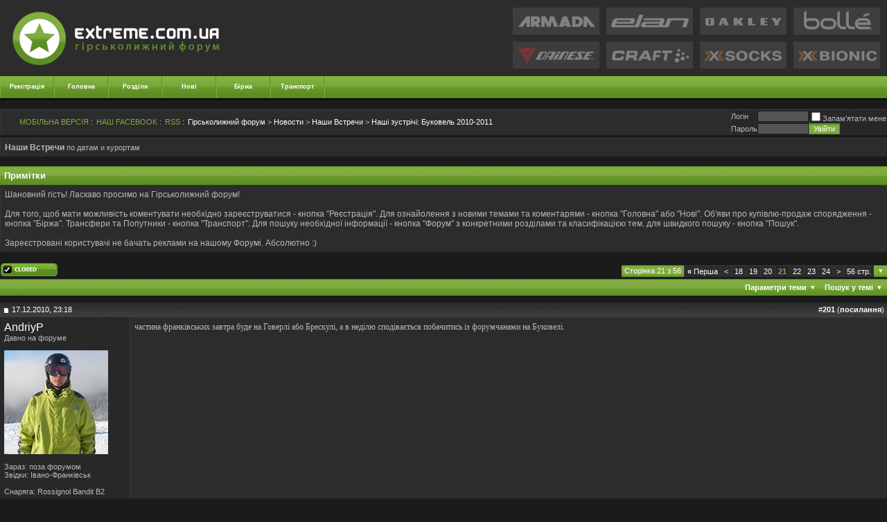

--- FILE ---
content_type: text/html; charset=Windows-1251
request_url: https://extreme.com.ua/forum/nashi-vstrechi/8698-bukovel-2010-2011-a-21.html
body_size: 23254
content:
<!DOCTYPE html PUBLIC "-//W3C//DTD XHTML 1.0 Transitional//EN" "http://www.w3.org/TR/xhtml1/DTD/xhtml1-transitional.dtd">
<html xmlns="http://www.w3.org/1999/xhtml" dir="ltr" lang="uk">
<head>
<base href="https://extreme.com.ua/forum/" /><!--[if IE]></base><![endif]-->
	<link rel="canonical" href="https://extreme.com.ua/forum/nashi-vstrechi/8698-bukovel-2010-2011-a-21.html" />
<meta http-equiv="X-UA-Compatible" content="IE=edge"/>
<meta http-equiv="Content-Type" content="text/html; charset=Windows-1251" />
<meta name="generator" content="vBulletin 3.8.3" />
<meta name="verify-v1" content="2hkf0jr68aDaHfYS1r3dczZwuqLCXdRqtmUKoOmU1Qc=" />

<meta name="keywords" content="Буковель,2010,2011,Наші зустрічі: Буковель 2010-2011, горные лыжи форум тесты горных лыж где купить горнолыжное снаряжение Armada Atomic Blizzard Dynastar Elan Faction Fischer Goode Head K2 Kastle Liberty Line Movement Nordica Prior Rossignol Salomon Scott Stockli Volkl Zag" />
<meta name="description" content="частина франківських завтра буде на Говерлі або Брескулі, а в неділю сподівається побачитись із форумчанами на Буковелі." />

<style type="text/css">

ul.navbar-notifications {
   list-style-type:none;
   margin: 0;
   padding: 18px 0;
   height:16px;
   width:180px;
}
ul.navbar-notifications li {
   display:block;
   float:left;
   height:16px;
   margin:0;
   padding:0;
}

ul.navbar-notifications a {
   background: url("/forum/images/notifications.gif");
   display:block;
   float:left;
   margin:0 7px;
   padding:0;
   width:16px;
   height:16px;
   position:relative;
}

ul.navbar-notifications .counter {
   font-size:9px;
   color:#FFF;
   position: absolute;
   margin-left: -14px;
   margin-top: -10px;
   background: #fb0602;
   padding: 2px 3px;
}

ul.navbar-notifications .counter-0, ul.navbar-notifications li.pcmoderatedcount, ul.navbar-notifications li.post_rank_new_cnt {
   display:none;
}

ul.navbar-notifications li.pmunread a { background-position:-16px; }
ul.navbar-notifications li.friendreqcount a { background-position:0px; }
ul.navbar-notifications li.pcunreadcount a { background-position:-48px; }
ul.navbar-notifications li.xktaggcount a { background-position:-32px; }
ul.navbar-notifications li.usercp a { background-position:-64px; }
ul.navbar-notifications li.markread a { background-position:-80px; }
</style>
<!-- CSS Stylesheet -->
<style type="text/css" id="vbulletin_css">
/**
* vBulletin 3.8.3 CSS
* Style: 'Greenfox +'; Style ID: 7
*/
@import url("clientscript/vbulletin_css/style-3cc06163-00007.css");
</style>
<link rel="stylesheet" type="text/css" href="https://extreme.com.ua/forum/clientscript/vbulletin_important.css?v=383" /><script type="text/javascript">
function forumhome_tabs_switch(switch_id){
document.getElementById('forumhome_tabs_switch_content').innerHTML = document.getElementById(switch_id).innerHTML;
}
</script>


<!-- / CSS Stylesheet -->

<script type="text/javascript" src="https://ajax.googleapis.com/ajax/libs/yui/2.9.0/build/yahoo-dom-event/yahoo-dom-event.js?v=383"></script>
<script type="text/javascript" src="https://ajax.googleapis.com/ajax/libs/yui/2.9.0/build/connection/connection-min.js?v=383"></script>
<script type="text/javascript">
<!--
var SESSIONURL = "s=660cbe2bd69e895a761652c2cffe4628&";
var SECURITYTOKEN = "guest";
var IMGDIR_MISC = "images/greenfox/misc";
var vb_disable_ajax = parseInt("1", 10);
// -->
</script>
<script type="text/javascript" src="https://extreme.com.ua/forum/clientscript/vbulletin_global.js?v=383"></script>
<script type="text/javascript" src="https://extreme.com.ua/forum/clientscript/vbulletin_menu.js?v=383"></script>


	<link rel="alternate" type="application/rss+xml" title="Гірськолижний форум RSS Feed" href="https://extreme.com.ua/forum/external.php?type=RSS2" />
	
		<link rel="alternate" type="application/rss+xml" title="Гірськолижний форум - Наши Встречи - RSS Feed" href="https://extreme.com.ua/forum/external.php?type=RSS2&amp;forumids=63" />
	

<script type="text/javascript" src="/forum/clientscript/snow.js"></script>
<!--<script type="text/javascript" src="/forum/mobiquo/tapatalkdetect.js"></script>-->
<!--<script type="text/javascript" src="//apis.google.com/js/plusone.js">
  {lang: 'ru'}
</script>-->
<script async src="//www.instagram.com/embed.js"></script>
<script async src="//www.tiktok.com/embed.js"></script>
<style type="text/css">
.pagenav .pnarrow {
	font: 120% Times,sans-serif;
	line-height: 1;
}
</style>
<script type="text/javascript" src="https://extreme.com.ua/forum/clientscript/post_thanks.js"></script><script type="text/javascript" src="https://extreme.com.ua/forum/clientscript/post_groan.js"></script><style type="text/css">
<!--
.admincomment {
 font-family: Verdana, Arial, Helvetica, sans-serif;
 font-size: 12px;
 color: black;
}
.modcomment {
 font-family: Verdana, Arial, Helvetica, sans-serif;
 font-size: 12px;
 color: black;
}
.maincomm {
 border: 1px;
 border-left: 4px solid #8394B2;
 border-top: 1px solid #8394B2;
 border-right: 1px solid #8394B2;
 border-bottom: 1px solid #8394B2;
}
-->
</style><script type="text/javascript">

var rank_groups_imgs = new Array(2);
rank_groups_imgs[1] = ['/forum/images/buttons/minusg.gif','/forum/images/buttons/minus.gif'];
rank_groups_imgs[2] = ['/forum/images/buttons/plusg.gif','/forum/images/buttons/plus.gif'];
var post_ranks_signs = new Array(17);
post_ranks_signs[1] = '+';
post_ranks_signs[3] = '-';
post_ranks_signs[4] = '-';
post_ranks_signs[5] = '-';
post_ranks_signs[6] = '-';
post_ranks_signs[11] = '-';
post_ranks_signs[10] = '-';
post_ranks_signs[7] = '-';
post_ranks_signs[8] = '-';
post_ranks_signs[16] = '+';
post_ranks_signs[17] = '-';
post_ranks_signs[15] = '+';
post_ranks_signs[9] = '-';
post_ranks_signs[18] = '+';
post_ranks_signs[19] = '+';
post_ranks_signs[20] = '-';
post_ranks_signs[21] = '-';
var post_ranks_user_weight = ;

</script>
<script type="text/javascript" src="https://extreme.com.ua/forum/clientscript/post_rank.js"></script>

	<title>Наші зустрічі: Буковель 2010-2011 - Сторінка 21 - Гірськолижний форум</title>
	<script type="text/javascript" src="https://extreme.com.ua/forum/clientscript/vbulletin_post_loader.js?v=383"></script>
	<style type="text/css" id="vbulletin_showthread_css">
	<!--
	
	#links div { white-space: nowrap; }
	#links img { vertical-align: middle; }
	-->
	</style>
	<style type="text/css">
		span.sortarrow {position:absolute;}
		span.sortarrow img {border:0;}
		a.sortheader {text-decoration:none; display:block; width:100%;}
	</style>
	<script type="text/javascript">
		var IMGDIR_BUTTON = "images/greenfox/buttons";
	</script>
	<script type="text/javascript" src="https://extreme.com.ua/forum/clientscript/sorttable.js"></script>
</head>
<body onload="">
<!-- logo -->
<link rel="icon" href="/favicon.ico" type="image/ico">
<a name="top"></a>
<!-- <div class="side_borders"> -->
<script type="text/javascript" src="https://extreme.com.ua/forum/clientscript/shadowbox/shadowbox-yui.js"></script>
<script type="text/javascript" src="https://extreme.com.ua/forum/clientscript/shadowbox/shadowbox-2.0.js"></script>
<script type="text/javascript" src="https://extreme.com.ua/forum/clientscript/shadowbox/skin/classic/skin.js"></script>
<link rel="stylesheet" href="https://extreme.com.ua/forum/clientscript/shadowbox/skin/classic/skin.css" type="text/css" media="all" />
<script type="text/javascript">
<!--
YAHOO.util.Event.onDOMReady(Shadowbox.init);
//-->
</script>


<!--bigmir)net TOP 100 Part 1-->
<script type="text/javascript" language="javascript"><!--
bmN=navigator,bmD=document,bmD.cookie='b=b',i=0,bs=[],bm={v:16842541,s:16842541,t:6,c:bmD.cookie?1:0,n:Math.round((Math.random()* 1000000)),w:0};
for(var f=self;f!=f.parent;f=f.parent)bm.w++;
try{if(bmN.plugins&&bmN.mimeTypes.length&&(x=bmN.plugins['Shockwave Flash']))bm.m=parseInt(x.description.replace(/([a-zA-Z]|\s)+/,''));
else for(var f=3;f<20;f++)if(eval('new ActiveXObject("ShockwaveFlash.ShockwaveFlash.'+f+'")'))bm.m=f}catch(e){;}
try{bm.y=bmN.javaEnabled()?1:0}catch(e){;}
try{bmS=screen;bm.v^=bm.d=bmS.colorDepth||bmS.pixelDepth;bm.v^=bm.r=bmS.width}catch(e){;}
r=bmD.referrer.slice(7);if(r&&r.split('/')[0]!=window.location.host){bm.f=escape(r);bm.v^=r.length}
bm.v^=window.location.href.length;for(var x in bm) if(/^[vstcnwmydrf]$/.test(x)) bs[i++]=x+bm[x];
bmD.write('<img src="//c.bigmir.net/?'+bs.join('&')+'" style="width:0;height:0;padding:0;margin:0;display:none" width="0" height="0" border="0" alt="bigmir)net TOP 100" title="bigmir)net TOP 100" />');
//-->
</script>
<noscript><img src="//c.bigmir.net/?v16842541&s16842541&t6" width="0" height="0" alt="" title="" border="0" /></noscript>
<!--bigmir)net TOP 100 Part 1-->
<style type="text/css">
iframe[name="google_conversion_frame"] {position:absolute;left:400px;}
</style>
<!-- Код тега ремаркетинга Google -->
<!--------------------------------------------------
С помощью тега ремаркетинга запрещается собирать информацию, по которой можно идентифицировать личность пользователя. Также запрещается размещать тег на страницах с контентом деликатного характера. Подробнее об этих требованиях и о настройке тега читайте на странице http://google.com/ads/remarketingsetup.
--------------------------------------------------->
<script type="text/javascript">
/* <![CDATA[ */
var google_conversion_id = 981192845;
var google_custom_params = window.google_tag_params;
var google_remarketing_only = true;
/* ]]> */
</script>
<script type="text/javascript" src="//www.googleadservices.com/pagead/conversion.js">
</script>
<noscript>
<div style="display:inline;">
<img height="1" width="1" style="border-style:none;" alt="" src="//googleads.g.doubleclick.net/pagead/viewthroughconversion/981192845/?value=0&amp;guid=ON&amp;script=0"/>
</div>
</noscript>
<table border="0" width="100%" cellpadding="0" cellspacing="0" align="center" class="tborder">
<tr>
	<td align="center" valign="top">

<table border="0" width="100%" cellpadding="0" cellspacing="0" align="center">
<tr class="header_bg">
	<td align="left" valign="middle"><a href="https://extreme.com.ua/"><img src="https://extreme.com.ua/forum/images/greenfox/misc/logo.png" border="0" alt="Гірськолижний форум" /></a></td>

		<td align="right" id="header_right_cell">
        

<table border="0" cellspacing="10" cellpadding="0">
<tr>



<td>
<a href="//extreme.com.ua/forum/snaryazhenie-dlya-friraida-i-bekkantri/12648-armada-skis.html" target="_blank"><img border="0" src="/images/header/armada.gif" alt="Горные лыжи Armada" onMouseOver="javascript: this.src='/images/header/armadas.gif'" onMouseOut="javascript: this.src='/images/header/armada.gif'"><img border="0" src="/images/header/armadas.gif" style="display:none" alt="Горные лыжи Armada"></a>
</td>
<td>
<a href="//extreme.com.ua/forum/vybor-gornyh-lyzh/6871-gornye-lyzhi-elan.html" target="_blank"><img border="0" src="/images/header/elan.gif" alt="Горные лыжи Elan" onMouseOver="javascript: this.src='/images/header/elans.gif'" onMouseOut="javascript: this.src='/images/header/elan.gif'"><img border="0" src="/images/header/elans.gif" style="display:none"></a>
</td>
<td>
<a href="//extreme.com.ua/forum/nashi-novosti/8806-oakley-v-ukraine.html" target="_blank"><img border="0" src="/images/header/oakley.gif" alt="Маски и одежда Oakley"  onMouseOver="javascript: this.src='/images/header/oakleys.gif'" onMouseOut="javascript: this.src='/images/header/oakley.gif'"><img border="0" src="/images/header/oakleys.gif" style="display:none" ></a>
</td>
<td>
<a href="//extreme.com.ua/forum/ostalnaya-snaryaga/5300-gornolyzhnye-maski-i-shlemy-bolle.html" target="_blank"><img border="0" src="/images/header/bolle.gif" alt="Горнолыжные маски Bolle" onMouseOver="javascript: this.src='/images/header/bolles.gif'" onMouseOut="javascript: this.src='/images/header/bolle.gif'"><img border="0" src="/images/header/bolles.gif" style="display:none"></a>
</td>
</tr>
<tr>

<td>
<a href="//extreme.com.ua/forum/ostalnaya-snaryaga/7929-zashita-i-odezhda-dainese.html" target="_blank"><img border="0" src="/images/header/dainese.gif" alt="Защита Dainese"  onMouseOver="javascript: this.src='/images/header/daineses.gif'" onMouseOut="javascript: this.src='/images/header/dainese.gif'"><img border="0" src="/images/header/daineses.gif" style="display:none" ></a>
</td>
<td>
<a href="//extreme.com.ua/forum/gornolyzhnaya-odezhda/287-termobilizna-craft.html" target="_blank"><img border="0" src="/images/header/craft.gif" alt="Термобельё Craft"  onMouseOver="javascript: this.src='/images/header/crafts.gif'" onMouseOut="javascript: this.src='/images/header/craft.gif'"><img border="0" src="/images/header/crafts.gif" style="display:none" ></a>
</td>
<td>
<a href="//extreme.com.ua/forum/gornolyzhnaya-odezhda/646-noski-x-socks.html" target="_blank"><img border="0" src="/images/header/xsocks.gif" alt="Спортивные носки X-Socks" onMouseOver="javascript: this.src='/images/header/xsockss.gif'" onMouseOut="javascript: this.src='/images/header/xsocks.gif'"><img border="0" src="/images/header/xsockss.gif" style="display:none" ></a>
</td>
<td>
<a href="//extreme.com.ua/forum/gornolyzhnaya-odezhda/3214-termobele-x-bionic.html" target="_blank"><img border="0" src="/images/header/xbionic.gif" alt="Термобельё X-Bionic" onMouseOver="javascript: this.src='/images/header/xbionics.gif'" onMouseOut="javascript: this.src='/images/header/xbionic.gif'"><img border="0" src="/images/header/xbionics.gif" style="display:none" ></a>
</td>
</tr>
</table>

    </td>
		
	
</tr>

<tr>
<td height="34" colspan="2" class="vb_navigation">

<!-- nav buttons bar -->

	<table  cellpadding="0" cellspacing="0" border="0"  align="left" class="vb_navigation">
	<tr align="center">
                
		<td width="78" height="34"  class="css_nav"><a href="https://extreme.com.ua/forum/register.php" rel="nofollow">Реєстрація</a></td>
				

                <td width="78" height="34"  class="css_nav"><a href="https://extreme.com.ua/">Головна</a></td>
                <td width="78" height="34"  class="css_nav"><a href="https://extreme.com.ua/forum/forum.php">Розділи</a></td>
                <td width="78" height="34"  class="css_nav"><a rel="nofollow" href="/portal.php?pageid=themes">Нові</a></td> 
                <!--td width="78" height="34"  class="css_nav"><a href="//extreme.com.ua/forum/115-nashi-otchyoty/">Отчёты</a></td>-->
                <td width="78" height="34"  class="css_nav"><a rel="nofollow" href="//extreme.com.ua/portal.php?pageid=sales">Біржа</a></td>
                <td width="78" height="34"  class="css_nav"><a href="//extreme.com.ua/forum/79-tury-transfery-i-poputchiki/">Транспорт</a></td> 
                <!--td width="78" height="34" class="css_nav"><a href="//extreme.com.ua/loyality/"target="_blank">Лояльность</a></td>
                


				
			
				<td id="navbar_search" width="78" height="34" class="css_nav"><a href="https://extreme.com.ua/forum/search.php" accesskey="4" rel="nofollow">Пошук</a> <script type="text/javascript"> vbmenu_register("navbar_search", 1); </script></td>
			
		


<!--<td id="nuwikilinks" width="78" height="34" class="css_nav"><a href="https://extreme.com.ua/forum/nashi-vstrechi/8698-bukovel-2010-2011-a-21.html#" accesskey="5" rel="nofollow">WiKi</a><script type="text/javascript"> vbmenu_register("nuwikilinks", 1); </script></td>-->

		<td width="8" height="34" align="left"><img src="https://extreme.com.ua/forum/images/greenfox/misc/nav_final.gif" width="8" height="34" alt="" border="0" /></td>

	</tr>
	</table>

<!-- / nav buttons bar -->
</td></tr>
</table>

<!-- /logo -->
<!-- open content container -->

<div align="center">
	<div class="page" style="width:100%; text-align:left">
		<div style="padding:0px 0px 0px 0px" align="left">


<!-- content table -->

 

<div style="height:13px"></div>

<!-- breadcrumb, login, pm info -->
<div id="fb-root"></div>
<script>(function(d, s, id) {  var js, fjs = d.getElementsByTagName(s)[0];  if (d.getElementById(id)) return;  js = d.createElement(s); js.id = id;  js.src = "//connect.facebook.net/ru_RU/sdk.js#xfbml=1&version=v2.3";  fjs.parentNode.insertBefore(js, fjs);}(document, 'script', 'facebook-jssdk'));</script>
<table class="vb_navbar" cellpadding="6" cellspacing="0" border="0" width="100%" align="center">

<tr>
	<td class="alt1" width="100%">
		
			<table cellpadding="0" cellspacing="0" border="0">
			<tr valign="middle">

<td style="padding-right:20px" nowrap="nowrap">
<!--<div style="height:20px; width:132px;" height="20px" width="132px" class="fb-like fb_iframe_widget" data-href="https://www.facebook.com/extreme.com.ua" data-layout="button_count" data-action="like" data-show-faces="false" data-share="false" fb-xfbml-state="rendered" fb-iframe-plugin-query="action=like&amp;app_id=257357247750951&amp;href=https%3A%2F%2Fwww.facebook.com%2Fextreme.com.ua&amp;layout=button_count&amp;locale=ru_RU&amp;sdk=joey&amp;share=false&amp;show_faces=false"><span style="vertical-align: bottom; width: 117px; height: 20px;"><iframe name="f37fac5898" width="1000px" height="1000px" frameborder="0" allowtransparency="true" scrolling="no" title="fb:like Facebook Social Plugin" src="//www.facebook.com/plugins/like.php?action=like&amp;app_id=257357247750951&amp;channel=http%3A%2F%2Fstatic.ak.facebook.com%2Fconnect%2Fxd_arbiter%2F63KoCqPoniC.js%3Fversion%3D40%23cb%3Df2e0acd52c%26domain%3Dextreme.com.ua%26origin%3Dhttp%253A%252F%252Fextreme.com.ua%252Ff192a1ace%26relation%3Dparent.parent&amp;href=https%3A%2F%2Fwww.facebook.com%2Fextreme.com.ua&amp;layout=button_count&amp;locale=ru_RU&amp;sdk=joey&amp;share=false&amp;show_faces=false" class="" style="border: none; visibility: visible; width: 117px; height: 20px;"></iframe></span></div>
</td>-->



<!--<td style="padding-right:5px" nowrap="nowrap"><span class="smallfont"><a style="color:#7eac3d" href="https://extreme.com.ua/forum/nashi-vstrechi/8698-bukovel-2010-2011-a-21.html#" onclick="return snowStorm.toggleSnow()">СНЕГ</a> : </span></td>-->
<td style="padding-right:5px" nowrap="nowrap"><span class="smallfont"><a rel="nofollow" style="color:#7eac3d" href="//extreme.com.ua/portal.php?stid=35&amp;pageid=new_threads_mobile">МОБІЛЬНА ВЕРСІЯ</a> : </span></td>
<td style="padding-right:5px" nowrap="nowrap"><span class="smallfont"><a style="color:#7eac3d" href="https://www.facebook.com/extreme.com.ua" target="_blank">НАШ FACEBOOK</a> : </span></td>
                                <!--<td style="padding-right:5px" nowrap="nowrap"><span class="smallfont"><a style="color:#7eac3d" href="//twitter.com/extremecomua" target="_blank">НАШ TWITTER</a> : </span></td>-->

<td style="padding-right:5px" nowrap="nowrap"><span class="smallfont"><a rel="nofollow" style="color:#7eac3d" href="/forum/external.php?type=RSS2&amp;forumids=63">RSS</a> : </span></td>


				<td width="100%"><span class="smallfont"><a href="https://extreme.com.ua/forum/forum.php" accesskey="1">Гірськолижний форум</a></span> 
	<span class="smallfont">&gt; <a href="https://extreme.com.ua/forum/5-novosti/">Новости</a></span>


	<span class="smallfont">&gt; <a href="https://extreme.com.ua/forum/63-nashi-vstrechi/">Наши Встречи</a></span>

 <span class="smallfont">&gt; <a href="https://extreme.com.ua/forum/nashi-vstrechi/8698-bukovel-2010-2011-a-21.html">
	<span class="prefix_cl">Наші зустрічі: </span> Буковель 2010-2011

</a></span></td>
			</tr>
			
			</table>
		
	</td>

	<td class="alt2" nowrap="nowrap" style="padding:0px">
		<!-- login form -->
		<form action="https://extreme.com.ua/forum/login.php?do=login" method="post" onsubmit="md5hash(vb_login_password, vb_login_md5password, vb_login_md5password_utf, 0)">
		<script type="text/javascript" src="https://extreme.com.ua/forum/clientscript/vbulletin_md5.js?v=383"></script>
		<table cellpadding="0" cellspacing="0" border="0">
		<tr>
			<td class="smallfont" style="white-space: nowrap;"><label for="navbar_username">Логiн</label></td>
			<td><input type="text" class="bginput" style="font-size: 11px" name="vb_login_username" id="navbar_username" size="10" accesskey="u" tabindex="101" value="" /></td>
			<td class="smallfont" nowrap="nowrap"><label for="cb_cookieuser_navbar"><input type="checkbox" name="cookieuser" value="1" tabindex="103" id="cb_cookieuser_navbar" accesskey="c" />Запам'ятати мене</label></td>
		</tr>
		<tr>
			<td class="smallfont"><label for="navbar_password">Пароль</label></td>
			<td><input type="password" class="bginput" style="font-size: 11px" name="vb_login_password" id="navbar_password" size="10" tabindex="102" /></td>
			<td><input type="submit" class="button" value="Увійти" tabindex="104" title="Впишіть свої псевдо і пароль в поля або натисніть кнопку "Реєстрація", щоб створити свій профіль." accesskey="s" /></td>
		</tr>
		</table>
		<input type="hidden" name="s" value="660cbe2bd69e895a761652c2cffe4628" />





		<input type="hidden" name="securitytoken" value="guest" />
		<input type="hidden" name="do" value="login" />
		<input type="hidden" name="vb_login_md5password" />
		<input type="hidden" name="vb_login_md5password_utf" />
		</form>
		<!-- / login form -->

	</td>

</tr>
</table>
<!-- / breadcrumb, login, pm info -->


<div class="spacer_small"></div>
	<table class="tborder" cellpadding="6" cellspacing="0" border="0" width="100%" align="center">
	<tr>
		<td class="alt1" width="100%"><strong>Наши Встречи</strong> <span class="smallfont">по датам и курортам</span></td>
	</tr>
	</table>
	


<br />
	<div id="vbseo_vhtml_0"></div>
	


<br />


<!-- NAVBAR POPUP MENUS -->


<!-- login form -->
	<div class="vbmenu_popup" id="userlogin_menu" style="display:none">
		  <form action="https://extreme.com.ua/forum/login.php?do=login" method="post" onsubmit="md5hash(vb_login_password, vb_login_md5password, vb_login_md5password_utf, 0)">
		<script type="text/javascript" src="https://extreme.com.ua/forum/clientscript/vbulletin_md5.js?v=383"></script>
		<table cellpadding="4" cellspacing="1" border="0">
		<tr>
			<td class="thead" colspan="5"></td>
		</tr>
		<tr>
			<td colspan="3" class="vbmenu_option" title="nohilite"><label for="navbar_username">Логiн</label></td>
			<td class="vbmenu_option" title="nohilite"><input type="text" class="bginput" style="font-size: 11px" name="vb_login_username" id="navbar_username" size="10" accesskey="u" tabindex="101" value="Логiн" onfocus="if (this.value == 'Логiн') this.value = '';" /></td>
			<td class="vbmenu_option" title="nohilite" colspan="2" nowrap="nowrap"><label for="cb_cookieuser_navbar"><input type="checkbox" name="cookieuser" value="1" tabindex="103" id="cb_cookieuser_navbar" accesskey="c" />Запам'ятати мене</label></td>
		</tr>
		<tr>
			<td colspan="3" class="vbmenu_option" title="nohilite"><label for="navbar_password">Пароль</label></td>
			<td class="vbmenu_option" title="nohilite"><input type="password" class="bginput" style="font-size: 11px" name="vb_login_password" id="navbar_password" size="10" tabindex="102" /></td>
			<td class="vbmenu_option" title="nohilite"><input type="submit" class="button" value="Увійти" tabindex="104" title="Впишіть свої псевдо і пароль в поля або натисніть кнопку "Реєстрація", щоб створити свій профіль." accesskey="s" /></td>
		</tr>


		</table>
		<input type="hidden" name="s" value="660cbe2bd69e895a761652c2cffe4628" />
	<input type="hidden" name="securitytoken" value="guest" />
		<input type="hidden" name="do" value="login" />		
		<input type="hidden" name="vb_login_md5password" />
		<input type="hidden" name="vb_login_md5password_utf" />
	  </form>
                </div>
		<!-- / login form -->
	
	
	<!-- header quick search form -->
<div class="vbmenu_popup" id="alliance_menu" style="display:none" align="left">
<div style="padding:5px">
					<ul class="list_no_decoration" style="list-style:none; margin:0px;	padding:0px;">
						
<li class="smallfont" style="margin-bottom:2px">
	<a rel="nofollow" href="/portal.php?pageid=ex3msu" title="Экстрим Альянс Россия">Альянс Россия</a>
	</li>
<li class="smallfont" style="margin-bottom:2px">
	<a rel="nofollow" href="/portal.php?pageid=extrememd" title="Экстрим Альянс Молдова">Альянс Молдова</a>
	</li>


					</ul>
				</div>
</div>
<div class="vbmenu_popup" id="blog_otchet_menu" style="display:none" align="left">
<div style="padding:5px">
					<ul class="list_no_decoration" style="list-style:none; margin:0px;	padding:0px;">
						
<li class="smallfont" style="margin-bottom:2px">
	<a href="//extreme.com.ua/forum/blogs/otchyoty-bukovel-17.html" title="Отчёты Буковель">Отчёты Буковель</a>
	</li>
<li class="smallfont" style="margin-bottom:2px">
	<a href="//extreme.com.ua/forum/blogs/otchyoty-dragobrat-18.html" title="Отчёты Драгобрат">Отчёты Драгобрат</a>
	</li>
<li class="smallfont" style="margin-bottom:2px">
	<a href="//extreme.com.ua/forum/blogs/otchyoty-trostyan-20.html" title="Отчёты Прикарпатье">Отчёты Тростян</a>
	</li>
<li class="smallfont" style="margin-bottom:2px">
	<a href="//extreme.com.ua/forum/blogs/otchyoty-zakarpate-19.html" title="Отчёты Закарпатье">Отчёты Закарпатье</a>
	</li>
<li class="smallfont" style="margin-bottom:2px">
	<a href="//extreme.com.ua/forum/blogs/otchyoty-evropa-22.html" title="Отчёты Европа">Отчёты Европа</a>
	</li>
<li class="smallfont" style="margin-bottom:2px">        
        <a href="//extreme.com.ua/forum/blogs/otchyoty-kavkaz-27.html" title="Отчёты Кавказ">Отчёты Кавказ</a>
	</li>
<li class="smallfont" style="margin-bottom:2px">
	<a href="//extreme.com.ua/forum/blogs/drugie-otchyoty-21.html" title="Другие отчёты">Другие отчёты</a>
	</li>

					</ul>
				</div>
</div>	
	<div class="vbmenu_popup" id="navbar_search_menu" style="display:none" align="left">
		<table cellpadding="4" cellspacing="1" border="0">
		<tr>
			<td class="thead">Пошук на форумі</td>
		</tr>
		<tr>
			<td class="vbmenu_option" title="nohilite">
				<form action="/portal.php" method="get" accept-charset="UTF-8" enctype="text/plain">

					<input type="hidden" name="pageid" value="search" />
					<div><input type="text" class="bginput" name="q" size="25" tabindex="1001" />&nbsp;<input type="submit" class="button" value="Go!" tabindex="1004" /></div>				
				</form>
			</td>
		</tr>
		



	<tr>
		

                
                <!--<tr>
			<td class="vbmenu_option"><a href="https://extreme.com.ua/forum/tags/" rel="nofollow">vbtag cloud</a></td>
		</tr>-->
		
<tr>
            <td class="thead">Поиск пользователей</td>
        </tr>

<td class="vbmenu_option" title="nohilite">
<form action="https://extreme.com.ua/forum/members/list/" method="post">
            <input type="hidden" name="s" value="660cbe2bd69e895a761652c2cffe4628" />
            <input type="hidden" name="securitytoken" value="guest" />
            <input type="hidden" name="do" value="getall" />
            <div><input type="text" class="bginput" name="ausername" size="25" value="" title="Логiн" />&nbsp;<input type="submit" class="button" value="Go!"  /></div>
        </td>
    <tr>
        <td class="vbmenu_option"><a rel="nofollow" href="https://extreme.com.ua/forum/memberlist.php?do=search">Расширенный поиск пользователей</a></td>
    </tr>
<tr>
		<td class="vbmenu_option"><a href="https://extreme.com.ua/forum/search.php" accesskey="4" rel="nofollow">Расширенный поиск по форуму</a></td>
		</tr>

</form>

<!-- <tr>
	<td class="vbmenu_option"><a rel="nofollow" href="/forum/post_thanks.php?do=findallthanks">Найти все сообщения с благодарностями</a></td>
</tr> -->
<!--
<tr>
	<td class="vbmenu_option"><a rel="nofollow" href="/forum/post_groan.php?do=findallgroans">Найти все сообщения с Фуууу!</a></td>
</tr>

-->
 
		</table>
	</div>
	<!-- / header quick search form -->
	

	
<!-- / NAVBAR POPUP MENUS -->

<!-- PAGENAV POPUP -->
	<div class="vbmenu_popup" id="pagenav_menu" style="display:none">
		<table cellpadding="4" cellspacing="1" border="0">
		<tr>
			<td class="thead" nowrap="nowrap">На сторінку...</td>
		</tr>
		<tr>
			<td class="vbmenu_option" title="nohilite">
			<form action="https://extreme.com.ua/forum/forum.php" method="get" onsubmit="return this.gotopage()" id="pagenav_form">
				<input type="text" class="bginput" id="pagenav_itxt" style="font-size:11px" size="4" />
				<input type="button" class="button" id="pagenav_ibtn" value="Go!" />
			</form>
			</td>
		</tr>
		</table>
	</div>
<!-- / PAGENAV POPUP -->








<a name="poststop" id="poststop"></a>

<!-- controls above postbits -->

<table cellpadding="0" cellspacing="0" border="0" width="100%" style="margin-bottom:3px">
<tr valign="bottom">
	
		<td class="smallfont"><a href="https://extreme.com.ua/forum/newreply.php?do=newreply&amp;noquote=1&amp;p=100097" rel="nofollow"><img src="https://extreme.com.ua/forum/images/greenfox/buttons/threadclosed.gif" alt="Зачинена тема" border="0" /></a></td>
	
	<td align="right"><div class="pagenav" align="right">
<table class="tborder" cellpadding="3" cellspacing="0" border="0">
<tr>
	<td class="vbmenu_control" style="font-weight:normal">Сторінка 21 з 56</td>
	<td class="alt1" nowrap="nowrap"><a rel="start" class="smallfont" href="https://extreme.com.ua/forum/nashi-vstrechi/8698-bukovel-2010-2011-a.html" title="Перша сторінка - З 1 по 10 із 554"><strong>&laquo;</strong> Перша</a></td>
	<td class="alt1"><a rel="prev" class="smallfont" href="https://extreme.com.ua/forum/nashi-vstrechi/8698-bukovel-2010-2011-a-20.html" title="Попередня сторінка - З 191 по 200 із 554">&lt;</a></td>
	<td class="alt1"><a class="smallfont" href="https://extreme.com.ua/forum/nashi-vstrechi/8698-bukovel-2010-2011-a-18.html" title="з 171 по 180, всього 554"><!---3-->18</a></td><td class="alt1"><a class="smallfont" href="https://extreme.com.ua/forum/nashi-vstrechi/8698-bukovel-2010-2011-a-19.html" title="з 181 по 190, всього 554">19</a></td><td class="alt1"><a class="smallfont" href="https://extreme.com.ua/forum/nashi-vstrechi/8698-bukovel-2010-2011-a-20.html" title="з 191 по 200, всього 554">20</a></td>	<td class="alt2"><span class="smallfont" title="Всього знайдено 554, показано з 201 по 210."><strong style="color:#82ae42">21</strong></span></td>
 <td class="alt1"><a class="smallfont" href="https://extreme.com.ua/forum/nashi-vstrechi/8698-bukovel-2010-2011-a-22.html" title="з 211 по 220, всього 554">22</a></td><td class="alt1"><a class="smallfont" href="https://extreme.com.ua/forum/nashi-vstrechi/8698-bukovel-2010-2011-a-23.html" title="з 221 по 230, всього 554">23</a></td><td class="alt1"><a class="smallfont" href="https://extreme.com.ua/forum/nashi-vstrechi/8698-bukovel-2010-2011-a-24.html" title="з 231 по 240, всього 554"><!--+3-->24</a></td> 
	<td class="alt1"><a rel="next" class="smallfont" href="https://extreme.com.ua/forum/nashi-vstrechi/8698-bukovel-2010-2011-a-22.html" title="Наступна сторінка - З 211 по 220 із 554">&gt;</a></td>
	<td class="alt1" nowrap="nowrap"><a rel="end" class="smallfont" href="https://extreme.com.ua/forum/nashi-vstrechi/8698-bukovel-2010-2011-a-56.html" title="Остання сторінка - З 551 по 554 із 554">56 стр.</a></td>
        
	<td class="vbmenu_control" title="showthread.php?s=660cbe2bd69e895a761652c2cffe4628&amp;t=8698"><a name="PageNav"></a></td>
</tr>
</table>
</div></td>
</tr>
</table>
<!-- / controls above postbits -->

<!-- toolbar -->
<table class="tborder" cellpadding="6" cellspacing="0" border="0" width="100%" align="center">
<tr>
	<td class="tcat" width="100%">
		<div class="smallfont">
		
		&nbsp;
		</div>
	</td>
	
<td class="vbmenu_control" id="threadtools" nowrap="nowrap">
		<a rel="nofollow" href="https://extreme.com.ua/forum/nashi-vstrechi/8698-bukovel-2010-2011-a-21.html?nojs=1#goto_threadtools">Параметри теми</a>
		<script type="text/javascript"> vbmenu_register("threadtools"); </script>
	</td>
	
		<td class="vbmenu_control" id="threadsearch" nowrap="nowrap">
			<a rel="nofollow" href="https://extreme.com.ua/forum/nashi-vstrechi/8698-bukovel-2010-2011-a-21.html?nojs=1#goto_threadsearch">Пошук у темі</a>
			<script type="text/javascript"> vbmenu_register("threadsearch"); </script>
		</td>
	
	
	

	

</tr>
</table>
<!-- / toolbar -->


<div class="spacer"></div>
<!-- end content table -->

		</div>
	</div>
</div>

<!-- / close content container -->
<!-- / end content table -->





<div id="posts"><!-- post #100097 -->

	<!-- open content container -->

<div align="center">
	<div class="page" style="width:100%; text-align:left">
		<div style="padding:0px 0px 0px 0px" align="left">

	<div id="edit100097" style="padding:0px 0px 6px 0px">
	<!-- this is not the last post shown on the page -->




<table id="post100097" class="tborder" cellpadding="6" cellspacing="0" border="0" width="100%" align="center">
<tr>
	
		<td class="thead" style="font-weight:normal; border: 0px solid #1f1f1f; border-right: 0px" >
			<!-- status icon and date -->
			<a name="post100097"><img class="inlineimg" src="https://extreme.com.ua/forum/images/greenfox/statusicon/post_old.gif" alt="Старий" border="0" /></a>
			17.12.2010, 23:18
			
			<!-- / status icon and date -->
		</td>
		<td class="thead" style="font-weight:normal; border: 0px solid #1f1f1f; border-left: 0px" align="right">
			&nbsp;
			#<a href="https://extreme.com.ua/forum/nashi-vstrechi/8698-bukovel-2010-2011-a-21.html#post100097" id="postcount100097" name="201"><strong>201</strong></a> (<b><a href="https://extreme.com.ua/forum/nashi-vstrechi/8698-bukovel-2010-2011-a-21.html#post100097" title="Link to this Post">посилання</a></b>)
			
		</td>
	
</tr>
<tr valign="top">
	<td class="alt2" width="175" style="border: 0px solid #1f1f1f; border-top: 0px; border-bottom: 0px">

			<div id="postmenu_100097">
				
				<a rel="nofollow" class="bigusername" href="https://extreme.com.ua/forum/members/5760-andriyp.html"><!-- google_ad_section_start(weight=ignore) -->AndriyP<!-- google_ad_section_end --></a>
				
				
			</div>

			<div class="smallfont">Давно на форуме</div>
			
			

			
				<div class="smallfont">
					&nbsp;<br /><a rel="nofollow" href="https://extreme.com.ua/forum/members/5760-andriyp.html"><img src="https://extreme.com.ua/forum/customavatars/avatar5760_6.gif" width="150" height="150" alt="Аватар для AndriyP" border="0" style="max-width:150px;" /></a>
				</div>
			

			<div class="smallfont">
				&nbsp;<BR />
                                Зараз: <span class="smallfont">поза форумом</span>


				
				<div>Звідки: Івано-Франківськ</div>

				
				
				
				

				
<BR><div>Снаряга: Rossignol Bandit B2</div>
                                
                                
			</div>
	</td>
	
	<td class="alt1" style="font-family: Verdana;" id="td_post_100097" style="border-right: 0px solid #1f1f1f">
	
		
		

		<!-- message -->
		<div id="post_message_100097"><!-- google_ad_section_start -->частина франківських завтра буде на Говерлі або Брескулі, а в неділю сподівається побачитись із форумчанами на Буковелі.<!-- google_ad_section_end --></div>
		<!-- / message -->

		

		

		

		

		

	</td>
</tr>
<tr>
	<td class="alt2" style="border: 0px solid #1f1f1f; border-top: 0px">
		
		
		&nbsp;
	</td>
	
	<td class="alt1" align="left" style="border: 0px solid #1f1f1f; border-left: 0px; border-top: 0px">
	
		<!-- controls -->
               
<a rel="nofollow" href="//www.facebook.com/share.php?u=100097" class="fb_share_button" onclick="window.open('//www.facebook.com/sharer.php?u='+encodeURIComponent('//extreme.com.ua/forum/showpost.php?p=100097') ,'sharer','toolbar=0,status=0,width=626,height=436'); return false;" target="_blank" style="text-decoration:none;"><img src="https://extreme.com.ua/forum/images/greenfox/buttons/share_facebook.gif" alt="Share with Facebook" title="Share with Facebook" border="0"/></a>

		
		
		
		
		
		
		
			
		
                
                
		
		
                
               
		<!-- / controls -->
	</td>
</tr>
</table>
 <div id="post_rank_box_100097"></div>

<!-- post 100097 popup menu -->

<!-- / post 100097 popup menu -->





	</div>
	
		</div>
	</div>
</div>

<!-- / close content container -->

<!-- / post #100097 --><!-- post #100100 -->

	<!-- open content container -->

<div align="center">
	<div class="page" style="width:100%; text-align:left">
		<div style="padding:0px 0px 0px 0px" align="left">

	<div id="edit100100" style="padding:0px 0px 6px 0px">
	<!-- this is not the last post shown on the page -->




<table id="post100100" class="tborder" cellpadding="6" cellspacing="0" border="0" width="100%" align="center">
<tr>
	
		<td class="thead" style="font-weight:normal; border: 0px solid #1f1f1f; border-right: 0px" >
			<!-- status icon and date -->
			<a name="post100100"><img class="inlineimg" src="https://extreme.com.ua/forum/images/greenfox/statusicon/post_old.gif" alt="Старий" border="0" /></a>
			17.12.2010, 23:29
			
			<!-- / status icon and date -->
		</td>
		<td class="thead" style="font-weight:normal; border: 0px solid #1f1f1f; border-left: 0px" align="right">
			&nbsp;
			#<a href="https://extreme.com.ua/forum/nashi-vstrechi/8698-bukovel-2010-2011-a-21.html#post100100" id="postcount100100" name="202"><strong>202</strong></a> (<b><a href="https://extreme.com.ua/forum/nashi-vstrechi/8698-bukovel-2010-2011-a-21.html#post100100" title="Link to this Post">посилання</a></b>)
			
		</td>
	
</tr>
<tr valign="top">
	<td class="alt2" width="175" style="border: 0px solid #1f1f1f; border-top: 0px; border-bottom: 0px">

			<div id="postmenu_100100">
				
				<a rel="nofollow" class="bigusername" href="https://extreme.com.ua/forum/members/4752-konstantin.html"><!-- google_ad_section_start(weight=ignore) -->Константин<!-- google_ad_section_end --></a>
				
				
			</div>

			<div class="smallfont">Белый Брат</div>
			
			

			
				<div class="smallfont">
					&nbsp;<br /><a rel="nofollow" href="https://extreme.com.ua/forum/members/4752-konstantin.html"><img src="https://extreme.com.ua/forum/customavatars/avatar4752_33.gif" width="150" height="113" alt="Аватар для Константин" border="0" style="max-width:150px;" /></a>
				</div>
			

			<div class="smallfont">
				&nbsp;<BR />
                                Зараз: <span class="smallfont">поза форумом</span>


				
				<div>Звідки: Зона АТО</div>

				
				
				
				

				
<BR><div>Снаряга: Здоровым спорт не нужен ,а больным он вреден (С)</div>
                                
                                
			</div>
	</td>
	
	<td class="alt1" style="font-family: Verdana;" id="td_post_100100" style="border-right: 0px solid #1f1f1f">
	
		
		

		<!-- message -->
		<div id="post_message_100100"><!-- google_ad_section_start --><div style="margin:20px; margin-top:5px; ">
	<div class="smallfont" style="margin-bottom:2px">Цитата:</div>
	<table cellpadding="6" cellspacing="0" border="0" width="100%">
	<tr>
		<td class="alt2" style="border:1px inset">
			
				А, сердина какая?<img src="https://extreme.com.ua/forum/images/smilies/mosking.gif" border="0" alt="" title="Хе-хе-хе" class="inlineimg" /> Ну чтоб наверняка, и не ошибиться<img src="https://extreme.com.ua/forum/images/smilies/smile3.gif" border="0" alt="" title="Улыбка" class="inlineimg" />
			
		</td>
	</tr>
	</table>
</div><img src="https://extreme.com.ua/forum/images/smilies/shok.gif" border="0" alt="" title="Яфшоке" class="inlineimg" /> Инструктор лучше тебе этого не знать,может появится комплекс неполноцености<img src="https://extreme.com.ua/forum/images/smilies/laugh2.gif" border="0" alt="" title="Ржака" class="inlineimg" /><!-- google_ad_section_end --></div>
		<!-- / message -->

		

		

		

		

		

	</td>
</tr>
<tr>
	<td class="alt2" style="border: 0px solid #1f1f1f; border-top: 0px">
		
		
		&nbsp;
	</td>
	
	<td class="alt1" align="left" style="border: 0px solid #1f1f1f; border-left: 0px; border-top: 0px">
	
		<!-- controls -->
               
<a rel="nofollow" href="//www.facebook.com/share.php?u=100100" class="fb_share_button" onclick="window.open('//www.facebook.com/sharer.php?u='+encodeURIComponent('//extreme.com.ua/forum/showpost.php?p=100100') ,'sharer','toolbar=0,status=0,width=626,height=436'); return false;" target="_blank" style="text-decoration:none;"><img src="https://extreme.com.ua/forum/images/greenfox/buttons/share_facebook.gif" alt="Share with Facebook" title="Share with Facebook" border="0"/></a>

		
		
		
		
		
		
		
			
		
                
                
		
		
                
               
		<!-- / controls -->
	</td>
</tr>
</table>
 <div id="post_rank_box_100100"><div style="padding:6px 0px 0px 0px">
	<table class="tborder" cellpadding="6" cellspacing="0" border="0" width="100%" align="center">
		<tr valign="top">
			<td class="alt2" width="175">

				
				
			</td>
			<td class="alt1"><div> 
+
 <a href="https://extreme.com.ua/forum/members/5502-instruktor.html" rel="nofollow">Инструктор</a> 
:)
 <a href="https://extreme.com.ua/forum/members/6742-rio.html" rel="nofollow">Rio</a></div></td>
		</tr>
	</table>
</div></div>

<!-- post 100100 popup menu -->

<!-- / post 100100 popup menu -->





	</div>
	
		</div>
	</div>
</div>

<!-- / close content container -->

<!-- / post #100100 --><!-- post #100101 -->

	<!-- open content container -->

<div align="center">
	<div class="page" style="width:100%; text-align:left">
		<div style="padding:0px 0px 0px 0px" align="left">

	<div id="edit100101" style="padding:0px 0px 6px 0px">
	<!-- this is not the last post shown on the page -->




<table id="post100101" class="tborder" cellpadding="6" cellspacing="0" border="0" width="100%" align="center">
<tr>
	
		<td class="thead" style="font-weight:normal; border: 0px solid #1f1f1f; border-right: 0px" >
			<!-- status icon and date -->
			<a name="post100101"><img class="inlineimg" src="https://extreme.com.ua/forum/images/greenfox/statusicon/post_old.gif" alt="Старий" border="0" /></a>
			17.12.2010, 23:31
			
			<!-- / status icon and date -->
		</td>
		<td class="thead" style="font-weight:normal; border: 0px solid #1f1f1f; border-left: 0px" align="right">
			&nbsp;
			#<a href="https://extreme.com.ua/forum/nashi-vstrechi/8698-bukovel-2010-2011-a-21.html#post100101" id="postcount100101" name="203"><strong>203</strong></a> (<b><a href="https://extreme.com.ua/forum/nashi-vstrechi/8698-bukovel-2010-2011-a-21.html#post100101" title="Link to this Post">посилання</a></b>)
			
		</td>
	
</tr>
<tr valign="top">
	<td class="alt2" width="175" style="border: 0px solid #1f1f1f; border-top: 0px; border-bottom: 0px">

			<div id="postmenu_100101">
				
				<a rel="nofollow" class="bigusername" href="https://extreme.com.ua/forum/members/5502-instruktor.html"><!-- google_ad_section_start(weight=ignore) -->Инструктор<!-- google_ad_section_end --></a>
				
				
			</div>

			<div class="smallfont">Всегда на форуме</div>
			
			

			
				<div class="smallfont">
					&nbsp;<br /><a rel="nofollow" href="https://extreme.com.ua/forum/members/5502-instruktor.html"><img src="https://extreme.com.ua/forum/customavatars/avatar5502_14.gif" width="150" height="113" alt="Аватар для Инструктор" border="0" style="max-width:150px;" /></a>
				</div>
			

			<div class="smallfont">
				&nbsp;<BR />
                                Зараз: <span class="smallfont">поза форумом</span>


				
				<div>Звідки: Тель-Авив, Киев.</div>

				
				
				
				

				
<BR><div>Снаряга: Разная, но хорошая.</div>
                                
                                
			</div>
	</td>
	
	<td class="alt1" style="font-family: Verdana;" id="td_post_100101" style="border-right: 0px solid #1f1f1f">
	
		
		

		<!-- message -->
		<div id="post_message_100101"><!-- google_ad_section_start --><div style="margin:20px; margin-top:5px; ">
	<div class="smallfont" style="margin-bottom:2px">Цитата:</div>
	<table cellpadding="6" cellspacing="0" border="0" width="100%">
	<tr>
		<td class="alt2" style="border:1px inset">
			
				<div>
					Коментар від <strong>Константин</strong>
					<a href="https://extreme.com.ua/forum/nashi-vstrechi/8698-bukovel-2010-2011-a-21.html#post100100" rel="nofollow"><img class="inlineimg" src="https://extreme.com.ua/forum/images/greenfox/buttons/viewpost.gif" border="0" alt="Переглянути коментар" /></a>
				</div>
				<div style="font-style:italic"><img src="https://extreme.com.ua/forum/images/smilies/shok.gif" border="0" alt="" title="Яфшоке" class="inlineimg" /> Инструктор лучше тебе этого не знать,может появится комплекс неполноцености<img src="https://extreme.com.ua/forum/images/smilies/laugh2.gif" border="0" alt="" title="Ржака" class="inlineimg" /></div>
			
		</td>
	</tr>
	</table>
</div><img src="https://extreme.com.ua/forum/images/smilies/rofl.gif" border="0" alt="" title="Rofl" class="inlineimg" /><img src="https://extreme.com.ua/forum/images/smilies/rofl.gif" border="0" alt="" title="Rofl" class="inlineimg" /><img src="https://extreme.com.ua/forum/images/smilies/rofl.gif" border="0" alt="" title="Rofl" class="inlineimg" /><img src="https://extreme.com.ua/forum/images/smilies/rofl.gif" border="0" alt="" title="Rofl" class="inlineimg" /><!-- google_ad_section_end --></div>
		<!-- / message -->

		

		

		

		

		

	</td>
</tr>
<tr>
	<td class="alt2" style="border: 0px solid #1f1f1f; border-top: 0px">
		
		
		&nbsp;
	</td>
	
	<td class="alt1" align="left" style="border: 0px solid #1f1f1f; border-left: 0px; border-top: 0px">
	
		<!-- controls -->
               
<a rel="nofollow" href="//www.facebook.com/share.php?u=100101" class="fb_share_button" onclick="window.open('//www.facebook.com/sharer.php?u='+encodeURIComponent('//extreme.com.ua/forum/showpost.php?p=100101') ,'sharer','toolbar=0,status=0,width=626,height=436'); return false;" target="_blank" style="text-decoration:none;"><img src="https://extreme.com.ua/forum/images/greenfox/buttons/share_facebook.gif" alt="Share with Facebook" title="Share with Facebook" border="0"/></a>

		
		
		
		
		
		
		
			
		
                
                
		
		
                
               
		<!-- / controls -->
	</td>
</tr>
</table>
 <div id="post_rank_box_100101"></div>

<!-- post 100101 popup menu -->

<!-- / post 100101 popup menu -->





	</div>
	
		</div>
	</div>
</div>

<!-- / close content container -->

<!-- / post #100101 --><!-- post #100123 -->

	<!-- open content container -->

<div align="center">
	<div class="page" style="width:100%; text-align:left">
		<div style="padding:0px 0px 0px 0px" align="left">

	<div id="edit100123" style="padding:0px 0px 6px 0px">
	<!-- this is not the last post shown on the page -->




<table id="post100123" class="tborder" cellpadding="6" cellspacing="0" border="0" width="100%" align="center">
<tr>
	
		<td class="thead" style="font-weight:normal; border: 0px solid #1f1f1f; border-right: 0px" >
			<!-- status icon and date -->
			<a name="post100123"><img class="inlineimg" src="https://extreme.com.ua/forum/images/greenfox/statusicon/post_old.gif" alt="Старий" border="0" /></a>
			18.12.2010, 08:36
			
			<!-- / status icon and date -->
		</td>
		<td class="thead" style="font-weight:normal; border: 0px solid #1f1f1f; border-left: 0px" align="right">
			&nbsp;
			#<a href="https://extreme.com.ua/forum/nashi-vstrechi/8698-bukovel-2010-2011-a-21.html#post100123" id="postcount100123" name="204"><strong>204</strong></a> (<b><a href="https://extreme.com.ua/forum/nashi-vstrechi/8698-bukovel-2010-2011-a-21.html#post100123" title="Link to this Post">посилання</a></b>)
			
		</td>
	
</tr>
<tr valign="top">
	<td class="alt2" width="175" style="border: 0px solid #1f1f1f; border-top: 0px; border-bottom: 0px">

			<div id="postmenu_100123">
				
				<a rel="nofollow" class="bigusername" href="https://extreme.com.ua/forum/members/8402-vorigg.html"><!-- google_ad_section_start(weight=ignore) -->vorigg<!-- google_ad_section_end --></a>
				
				
			</div>

			<div class="smallfont">Всегда на форуме</div>
			
			

			
				<div class="smallfont">
					&nbsp;<br /><a rel="nofollow" href="https://extreme.com.ua/forum/members/8402-vorigg.html"><img src="https://extreme.com.ua/forum/customavatars/avatar8402_10.gif" width="150" height="141" alt="Аватар для vorigg" border="0" style="max-width:150px;" /></a>
				</div>
			

			<div class="smallfont">
				&nbsp;<BR />
                                Зараз: <span class="smallfont">поза форумом</span>


				
				<div>Звідки: Columbia:)</div>

				
				
				
				

				
<BR><div>Снаряга: .</div>
                                
                                
			</div>
	</td>
	
	<td class="alt1" style="font-family: Verdana;" id="td_post_100123" style="border-right: 0px solid #1f1f1f">
	
		
		

		<!-- message -->
		<div id="post_message_100123"><!-- google_ad_section_start --><a onclick="pageTracker._trackPageview ('/outgoing/http_cam_bukovel_com_resizer_cam9full_jpg');" href="http://cam.bukovel.com/resizer/cam9full.jpg" target="_blank">http://cam.bukovel.com/resizer/cam9full.jpg</a><br />
<br />
Всім форумчанам, які катають на Буковелі присвячується:<br />
<br />
Морозець, морозець!<br />
<br />
Не щипай за щічки.<br />
<br />
Теплі валянки у нас,<br />
<br />
Шубки й рукавички.<br />
<br />
Морозець, морозець!<br />
<br />
Плещемо в долоні.<br />
<img src="https://extreme.com.ua/forum/images/smilies/smile3.gif" border="0" alt="" title="Улыбка" class="inlineimg" /><br />
У дівчаток і хлоп'ят<br />
<br />
Носики червоні. <br />
<br />
Приємного катання<img src="https://extreme.com.ua/forum/images/smilies/slalom.gif" border="0" alt="" title="Slalom" class="inlineimg" /><!-- google_ad_section_end --></div>
		<!-- / message -->

		

		

		

		

		

	</td>
</tr>
<tr>
	<td class="alt2" style="border: 0px solid #1f1f1f; border-top: 0px">
		
		
		&nbsp;
	</td>
	
	<td class="alt1" align="left" style="border: 0px solid #1f1f1f; border-left: 0px; border-top: 0px">
	
		<!-- controls -->
               
<a rel="nofollow" href="//www.facebook.com/share.php?u=100123" class="fb_share_button" onclick="window.open('//www.facebook.com/sharer.php?u='+encodeURIComponent('//extreme.com.ua/forum/showpost.php?p=100123') ,'sharer','toolbar=0,status=0,width=626,height=436'); return false;" target="_blank" style="text-decoration:none;"><img src="https://extreme.com.ua/forum/images/greenfox/buttons/share_facebook.gif" alt="Share with Facebook" title="Share with Facebook" border="0"/></a>

		
		
		
		
		
		
		
			
		
                
                
		
		
                
               
		<!-- / controls -->
	</td>
</tr>
</table>
 <div id="post_rank_box_100123"><div style="padding:6px 0px 0px 0px">
	<table class="tborder" cellpadding="6" cellspacing="0" border="0" width="100%" align="center">
		<tr valign="top">
			<td class="alt2" width="175">

				
				
			</td>
			<td class="alt1"><div> 
:)
 <a href="https://extreme.com.ua/forum/members/4124-alexxey.html" rel="nofollow">Alexxey</a></div></td>
		</tr>
	</table>
</div></div>

<!-- post 100123 popup menu -->

<!-- / post 100123 popup menu -->





	</div>
	
		</div>
	</div>
</div>

<!-- / close content container -->

<!-- / post #100123 --><!-- post #100160 -->

	<!-- open content container -->

<div align="center">
	<div class="page" style="width:100%; text-align:left">
		<div style="padding:0px 0px 0px 0px" align="left">

	<div id="edit100160" style="padding:0px 0px 6px 0px">
	<!-- this is not the last post shown on the page -->




<table id="post100160" class="tborder" cellpadding="6" cellspacing="0" border="0" width="100%" align="center">
<tr>
	
		<td class="thead" style="font-weight:normal; border: 0px solid #1f1f1f; border-right: 0px" >
			<!-- status icon and date -->
			<a name="post100160"><img class="inlineimg" src="https://extreme.com.ua/forum/images/greenfox/statusicon/post_old.gif" alt="Старий" border="0" /></a>
			18.12.2010, 14:10
			
			<!-- / status icon and date -->
		</td>
		<td class="thead" style="font-weight:normal; border: 0px solid #1f1f1f; border-left: 0px" align="right">
			&nbsp;
			#<a href="https://extreme.com.ua/forum/nashi-vstrechi/8698-bukovel-2010-2011-a-21.html#post100160" id="postcount100160" name="205"><strong>205</strong></a> (<b><a href="https://extreme.com.ua/forum/nashi-vstrechi/8698-bukovel-2010-2011-a-21.html#post100160" title="Link to this Post">посилання</a></b>)
			
		</td>
	
</tr>
<tr valign="top">
	<td class="alt2" width="175" style="border: 0px solid #1f1f1f; border-top: 0px; border-bottom: 0px">

			<div id="postmenu_100160">
				
				<a rel="nofollow" class="bigusername" href="https://extreme.com.ua/forum/members/8402-vorigg.html"><!-- google_ad_section_start(weight=ignore) -->vorigg<!-- google_ad_section_end --></a>
				
				
			</div>

			<div class="smallfont">Всегда на форуме</div>
			
			

			
				<div class="smallfont">
					&nbsp;<br /><a rel="nofollow" href="https://extreme.com.ua/forum/members/8402-vorigg.html"><img src="https://extreme.com.ua/forum/customavatars/avatar8402_10.gif" width="150" height="141" alt="Аватар для vorigg" border="0" style="max-width:150px;" /></a>
				</div>
			

			<div class="smallfont">
				&nbsp;<BR />
                                Зараз: <span class="smallfont">поза форумом</span>


				
				<div>Звідки: Columbia:)</div>

				
				
				
				

				
<BR><div>Снаряга: .</div>
                                
                                
			</div>
	</td>
	
	<td class="alt1" style="font-family: Verdana;" id="td_post_100160" style="border-right: 0px solid #1f1f1f">
	
		
		

		<!-- message -->
		<div id="post_message_100160"><!-- google_ad_section_start -->Планую в Буковель в понеділок, 20 грудня.<br />
Може ще хтось планує?<img src="https://extreme.com.ua/forum/images/smilies/smile3.gif" border="0" alt="" title="Улыбка" class="inlineimg" /><!-- google_ad_section_end --></div>
		<!-- / message -->

		

		

		

		

		

	</td>
</tr>
<tr>
	<td class="alt2" style="border: 0px solid #1f1f1f; border-top: 0px">
		
		
		&nbsp;
	</td>
	
	<td class="alt1" align="left" style="border: 0px solid #1f1f1f; border-left: 0px; border-top: 0px">
	
		<!-- controls -->
               
<a rel="nofollow" href="//www.facebook.com/share.php?u=100160" class="fb_share_button" onclick="window.open('//www.facebook.com/sharer.php?u='+encodeURIComponent('//extreme.com.ua/forum/showpost.php?p=100160') ,'sharer','toolbar=0,status=0,width=626,height=436'); return false;" target="_blank" style="text-decoration:none;"><img src="https://extreme.com.ua/forum/images/greenfox/buttons/share_facebook.gif" alt="Share with Facebook" title="Share with Facebook" border="0"/></a>

		
		
		
		
		
		
		
			
		
                
                
		
		
                
               
		<!-- / controls -->
	</td>
</tr>
</table>
 <div id="post_rank_box_100160"></div>

<!-- post 100160 popup menu -->

<!-- / post 100160 popup menu -->





	</div>
	
		</div>
	</div>
</div>

<!-- / close content container -->

<!-- / post #100160 --><!-- post #100208 -->

	<!-- open content container -->

<div align="center">
	<div class="page" style="width:100%; text-align:left">
		<div style="padding:0px 0px 0px 0px" align="left">

	<div id="edit100208" style="padding:0px 0px 6px 0px">
	<!-- this is not the last post shown on the page -->




<table id="post100208" class="tborder" cellpadding="6" cellspacing="0" border="0" width="100%" align="center">
<tr>
	
		<td class="thead" style="font-weight:normal; border: 0px solid #1f1f1f; border-right: 0px" >
			<!-- status icon and date -->
			<a name="post100208"><img class="inlineimg" src="https://extreme.com.ua/forum/images/greenfox/statusicon/post_old.gif" alt="Старий" border="0" /></a>
			18.12.2010, 20:03
			
			<!-- / status icon and date -->
		</td>
		<td class="thead" style="font-weight:normal; border: 0px solid #1f1f1f; border-left: 0px" align="right">
			&nbsp;
			#<a href="https://extreme.com.ua/forum/nashi-vstrechi/8698-bukovel-2010-2011-a-21.html#post100208" id="postcount100208" name="206"><strong>206</strong></a> (<b><a href="https://extreme.com.ua/forum/nashi-vstrechi/8698-bukovel-2010-2011-a-21.html#post100208" title="Link to this Post">посилання</a></b>)
			
		</td>
	
</tr>
<tr valign="top">
	<td class="alt2" width="175" style="border: 0px solid #1f1f1f; border-top: 0px; border-bottom: 0px">

			<div id="postmenu_100208">
				
				<a rel="nofollow" class="bigusername" href="https://extreme.com.ua/forum/members/2418-jurabike.html"><!-- google_ad_section_start(weight=ignore) -->jurabike<!-- google_ad_section_end --></a>
				
				
			</div>

			<div class="smallfont">Райдер-Байкер</div>
			
			

			
				<div class="smallfont">
					&nbsp;<br /><a rel="nofollow" href="https://extreme.com.ua/forum/members/2418-jurabike.html"><img src="https://extreme.com.ua/forum/customavatars/avatar2418_6.gif" width="150" height="84" alt="Аватар для jurabike" border="0" style="max-width:150px;" /></a>
				</div>
			

			<div class="smallfont">
				&nbsp;<BR />
                                Зараз: <span class="smallfont">поза форумом</span>


				
				<div>Звідки: Ивано-Франковск</div>

				
				
				
				

				
<BR><div>Снаряга: ARMADA JJ + Full Tilt StMr.</div>
                                
                                
			</div>
	</td>
	
	<td class="alt1" style="font-family: Verdana;" id="td_post_100208" style="border-right: 0px solid #1f1f1f">
	
		
		

		<!-- message -->
		<div id="post_message_100208"><!-- google_ad_section_start -->прибув на зустріч як штик , в 13.00 - поцьомав Волчицу, обняв Вована, був радий бачити всіх зеленнеьких.<br />
всім привіт<br />
до завтра<!-- google_ad_section_end --></div>
		<!-- / message -->

		

		

		

		

		

	</td>
</tr>
<tr>
	<td class="alt2" style="border: 0px solid #1f1f1f; border-top: 0px">
		
		
		&nbsp;
	</td>
	
	<td class="alt1" align="left" style="border: 0px solid #1f1f1f; border-left: 0px; border-top: 0px">
	
		<!-- controls -->
               
<a rel="nofollow" href="//www.facebook.com/share.php?u=100208" class="fb_share_button" onclick="window.open('//www.facebook.com/sharer.php?u='+encodeURIComponent('//extreme.com.ua/forum/showpost.php?p=100208') ,'sharer','toolbar=0,status=0,width=626,height=436'); return false;" target="_blank" style="text-decoration:none;"><img src="https://extreme.com.ua/forum/images/greenfox/buttons/share_facebook.gif" alt="Share with Facebook" title="Share with Facebook" border="0"/></a>

		
		
		
		
		
		
		
			
		
                
                
		
		
                
               
		<!-- / controls -->
	</td>
</tr>
</table>
 <div id="post_rank_box_100208"><div style="padding:6px 0px 0px 0px">
	<table class="tborder" cellpadding="6" cellspacing="0" border="0" width="100%" align="center">
		<tr valign="top">
			<td class="alt2" width="175">

				
				
			</td>
			<td class="alt1"><div> 
:)
 <a href="https://extreme.com.ua/forum/members/2791-volchica.html" rel="nofollow">Volchica</a></div></td>
		</tr>
	</table>
</div></div>

<!-- post 100208 popup menu -->

<!-- / post 100208 popup menu -->





	</div>
	
		</div>
	</div>
</div>

<!-- / close content container -->

<!-- / post #100208 --><!-- post #100355 -->

	<!-- open content container -->

<div align="center">
	<div class="page" style="width:100%; text-align:left">
		<div style="padding:0px 0px 0px 0px" align="left">

	<div id="edit100355" style="padding:0px 0px 6px 0px">
	<!-- this is not the last post shown on the page -->




<table id="post100355" class="tborder" cellpadding="6" cellspacing="0" border="0" width="100%" align="center">
<tr>
	
		<td class="thead" style="font-weight:normal; border: 0px solid #1f1f1f; border-right: 0px" >
			<!-- status icon and date -->
			<a name="post100355"><img class="inlineimg" src="https://extreme.com.ua/forum/images/greenfox/statusicon/post_old.gif" alt="Старий" border="0" /></a>
			20.12.2010, 01:17
			
			<!-- / status icon and date -->
		</td>
		<td class="thead" style="font-weight:normal; border: 0px solid #1f1f1f; border-left: 0px" align="right">
			&nbsp;
			#<a href="https://extreme.com.ua/forum/nashi-vstrechi/8698-bukovel-2010-2011-a-21.html#post100355" id="postcount100355" name="207"><strong>207</strong></a> (<b><a href="https://extreme.com.ua/forum/nashi-vstrechi/8698-bukovel-2010-2011-a-21.html#post100355" title="Link to this Post">посилання</a></b>)
			
		</td>
	
</tr>
<tr valign="top">
	<td class="alt2" width="175" style="border: 0px solid #1f1f1f; border-top: 0px; border-bottom: 0px">

			<div id="postmenu_100355">
				
				<a rel="nofollow" class="bigusername" href="https://extreme.com.ua/forum/members/7655-mic.html"><!-- google_ad_section_start(weight=ignore) -->MIC<!-- google_ad_section_end --></a>
				
				
			</div>

			<div class="smallfont">-------------</div>
			
			

			
				<div class="smallfont">
					&nbsp;<br /><a rel="nofollow" href="https://extreme.com.ua/forum/members/7655-mic.html"><img src="https://extreme.com.ua/forum/customavatars/avatar7655_14.gif" width="150" height="150" alt="Аватар для MIC" border="0" style="max-width:150px;" /></a>
				</div>
			

			<div class="smallfont">
				&nbsp;<BR />
                                Зараз: <span class="smallfont">поза форумом</span>


				
				<div>Звідки: Ужгород</div>

				
				
				
				

				
<BR><div>Снаряга: V&#246;lkl Bridge '11, Marker Squire Demo, Salomon Course Carbonlink</div>
                                
                                
			</div>
	</td>
	
	<td class="alt1" style="font-family: Verdana;" id="td_post_100355" style="border-right: 0px solid #1f1f1f">
	
		
		

		<!-- message -->
		<div id="post_message_100355"><!-- google_ad_section_start -->Що так скучно зустрыч пройшла, що нема кому що написати.<br />
Я особисто побачив багатьох, з деким познайомився поближче. Познайомився з Вітьком<div style="margin:20px; margin-top:5px; ">
	<div class="smallfont" style="margin-bottom:2px">Цитата:</div>
	<table cellpadding="6" cellspacing="0" border="0" width="100%">
	<tr>
		<td class="alt2" style="border:1px inset">
			
				Сообщение от <b>Витек</b><br />
...легко можно будет узнать по ... агрессивному прогрессирующему плугу
			
		</td>
	</tr>
	</table>
</div> Настоящій чоловік з почуттям гумору. <b>Sanches</b>  респект. Із земляками думаю ще не раз пересічемся. Ну і всі інші молодці. <b>Bob_Kneissl</b> пригостив чимось гарним із пляшечки, але секрету так і не видав. Обов'язково прийдеться ще раз зустрітися для повторної дегустації. Кого упустив не сваріть мене, всі молодці хто був і відмітився біля Обжори. <img src="https://extreme.com.ua/forum/images/smilies/friends.gif" border="0" alt="" title="Друзья" class="inlineimg" /><br />
Та в мене пропозиція. Можливо на наступні рази таку зустріч, чи місце якимось чином визначати (якийсь прапорець, інша принада). Якщо хтось приходить із нових і незнайомих форумчан легше зможе зорієнтуватися в ситуації. <img src="https://extreme.com.ua/forum/images/smilies/friends.gif" border="0" alt="" title="Друзья" class="inlineimg" /><!-- google_ad_section_end --></div>
		<!-- / message -->

		

		

		

		

		
		<!-- edit note -->
			<div class="smallfont">
				<hr size="1" style="color:#1f1f1f; background-color:#1f1f1f" />
				<em>
					
						Востаннє редагував MIC: 20.12.2010 о <span class="time">08:14</span>.
					
					
				</em>
			</div>
		<!-- / edit note -->
		

	</td>
</tr>
<tr>
	<td class="alt2" style="border: 0px solid #1f1f1f; border-top: 0px">
		
		
		&nbsp;
	</td>
	
	<td class="alt1" align="left" style="border: 0px solid #1f1f1f; border-left: 0px; border-top: 0px">
	
		<!-- controls -->
               
<a rel="nofollow" href="//www.facebook.com/share.php?u=100355" class="fb_share_button" onclick="window.open('//www.facebook.com/sharer.php?u='+encodeURIComponent('//extreme.com.ua/forum/showpost.php?p=100355') ,'sharer','toolbar=0,status=0,width=626,height=436'); return false;" target="_blank" style="text-decoration:none;"><img src="https://extreme.com.ua/forum/images/greenfox/buttons/share_facebook.gif" alt="Share with Facebook" title="Share with Facebook" border="0"/></a>

		
		
		
		
		
		
		
			
		
                
                
		
		
                
               
		<!-- / controls -->
	</td>
</tr>
</table>
 <div id="post_rank_box_100355"><div style="padding:6px 0px 0px 0px">
	<table class="tborder" cellpadding="6" cellspacing="0" border="0" width="100%" align="center">
		<tr valign="top">
			<td class="alt2" width="175">

				
				
			</td>
			<td class="alt1"><div> 
:)
 <a href="https://extreme.com.ua/forum/members/7238-vitek.html" rel="nofollow">Витек</a> 
+
 <a href="https://extreme.com.ua/forum/members/6674-mih.html" rel="nofollow">Мих</a>, <a href="https://extreme.com.ua/forum/members/5418-bob_kneissl.html" rel="nofollow">Bob_Kneissl</a></div></td>
		</tr>
	</table>
</div></div>

<!-- post 100355 popup menu -->

<!-- / post 100355 popup menu -->





	</div>
	
		</div>
	</div>
</div>

<!-- / close content container -->

<!-- / post #100355 --><!-- post #100356 -->

	<!-- open content container -->

<div align="center">
	<div class="page" style="width:100%; text-align:left">
		<div style="padding:0px 0px 0px 0px" align="left">

	<div id="edit100356" style="padding:0px 0px 6px 0px">
	<!-- this is not the last post shown on the page -->




<table id="post100356" class="tborder" cellpadding="6" cellspacing="0" border="0" width="100%" align="center">
<tr>
	
		<td class="thead" style="font-weight:normal; border: 0px solid #1f1f1f; border-right: 0px" >
			<!-- status icon and date -->
			<a name="post100356"><img class="inlineimg" src="https://extreme.com.ua/forum/images/greenfox/statusicon/post_old.gif" alt="Старий" border="0" /></a>
			20.12.2010, 06:48
			
			<!-- / status icon and date -->
		</td>
		<td class="thead" style="font-weight:normal; border: 0px solid #1f1f1f; border-left: 0px" align="right">
			&nbsp;
			#<a href="https://extreme.com.ua/forum/nashi-vstrechi/8698-bukovel-2010-2011-a-21.html#post100356" id="postcount100356" name="208"><strong>208</strong></a> (<b><a href="https://extreme.com.ua/forum/nashi-vstrechi/8698-bukovel-2010-2011-a-21.html#post100356" title="Link to this Post">посилання</a></b>)
			
		</td>
	
</tr>
<tr valign="top">
	<td class="alt2" width="175" style="border: 0px solid #1f1f1f; border-top: 0px; border-bottom: 0px">

			<div id="postmenu_100356">
				
				<a rel="nofollow" class="bigusername" href="https://extreme.com.ua/forum/members/7238-vitek.html"><!-- google_ad_section_start(weight=ignore) -->Витек<!-- google_ad_section_end --></a>
				
				
			</div>

			<div class="smallfont">Всегда на форуме</div>
			
			

			
				<div class="smallfont">
					&nbsp;<br /><a rel="nofollow" href="https://extreme.com.ua/forum/members/7238-vitek.html"><img src="https://extreme.com.ua/forum/customavatars/avatar7238_19.gif" width="105" height="149" alt="Аватар для Витек" border="0" style="max-width:150px;" /></a>
				</div>
			

			<div class="smallfont">
				&nbsp;<BR />
                                Зараз: <span class="smallfont">поза форумом</span>


				
				<div>Звідки: Киев+Луцк</div>

				
				
				
				

				
<BR><div>Снаряга: Salomon S/Force Bold 177</div>
                                
                                
			</div>
	</td>
	
	<td class="alt1" style="font-family: Verdana;" id="td_post_100356" style="border-right: 0px solid #1f1f1f">
	
		
		

		<!-- message -->
		<div id="post_message_100356"><!-- google_ad_section_start -->Откатались классно. <br />
На 14-15 практически &quot;пусто&quot; , по буовельским меркам.<br />
Многих увидел, многих провтыкал.<br />
Было классно! <br />
Санчес классно катает, как оказалось даже в состоянии плохого самочуствия <img src="https://extreme.com.ua/forum/images/smilies/smile3.gif" border="0" alt="" title="Улыбка" class="inlineimg" /><br />
Боб просто красавчик в большой дуге <img src="https://extreme.com.ua/forum/images/smilies/smile3.gif" border="0" alt="" title="Улыбка" class="inlineimg" /><br />
Хочу ще!<br />
По центру предводитель казачества Буковеля <img src="https://extreme.com.ua/forum/images/smilies/smile3.gif" border="0" alt="" title="Улыбка" class="inlineimg" />)<!-- google_ad_section_end --></div>
		<!-- / message -->

		
		<!-- attachments -->
			<div style="padding:6px">

			
				<fieldset class="fieldset">
					<legend>Мініатюри додатків</legend>
					<div style="padding:0px">
					<a href="https://extreme.com.ua/forum/attachments/11420d1292820689-bukovel-2010-2011-img_4451.jpg" rel="shadowbox[post_100356_attach]" id="attachment11420"><img class="thumbnail" src="https://extreme.com.ua/forum/attachments/11420d1612828683t-bukovel-2010-2011-img_4451.jpg" border="0" alt="Щоб збільшити малюнок, клацніть по ньому
Назва:  IMG_4451.JPG
Переглядів: 259
Розмір:  524,1 КБ
ID:	11420" /></a>
&nbsp;
					</div>
				</fieldset>
			

			

			

			

			

			</div>
		<!-- / attachments -->
		

		

		

		

		

	</td>
</tr>
<tr>
	<td class="alt2" style="border: 0px solid #1f1f1f; border-top: 0px">
		
		
		&nbsp;
	</td>
	
	<td class="alt1" align="left" style="border: 0px solid #1f1f1f; border-left: 0px; border-top: 0px">
	
		<!-- controls -->
               
<a rel="nofollow" href="//www.facebook.com/share.php?u=100356" class="fb_share_button" onclick="window.open('//www.facebook.com/sharer.php?u='+encodeURIComponent('//extreme.com.ua/forum/showpost.php?p=100356') ,'sharer','toolbar=0,status=0,width=626,height=436'); return false;" target="_blank" style="text-decoration:none;"><img src="https://extreme.com.ua/forum/images/greenfox/buttons/share_facebook.gif" alt="Share with Facebook" title="Share with Facebook" border="0"/></a>

		
		
		
		
		
		
		
			
		
                
                
		
		
                
               
		<!-- / controls -->
	</td>
</tr>
</table>
 <div id="post_rank_box_100356"><div style="padding:6px 0px 0px 0px">
	<table class="tborder" cellpadding="6" cellspacing="0" border="0" width="100%" align="center">
		<tr valign="top">
			<td class="alt2" width="175">

				
				
			</td>
			<td class="alt1"><div> 
+
 <a href="https://extreme.com.ua/forum/members/6674-mih.html" rel="nofollow">Мих</a>, <a href="https://extreme.com.ua/forum/members/5068-irinka-and-alextitoff.html" rel="nofollow">Irinka&amp;AlexTitoff</a>, <a href="https://extreme.com.ua/forum/members/2794-jolie.html" rel="nofollow">Jolie</a>, <a href="https://extreme.com.ua/forum/members/6857-klepakoff.html" rel="nofollow">klepakoff</a>, <a href="https://extreme.com.ua/forum/members/5345-natusik.html" rel="nofollow">Natusik</a>, <a href="https://extreme.com.ua/forum/members/6286-li_.html" rel="nofollow">li_</a>, <a href="https://extreme.com.ua/forum/members/5418-bob_kneissl.html" rel="nofollow">Bob_Kneissl</a></div></td>
		</tr>
	</table>
</div></div>

<!-- post 100356 popup menu -->

<!-- / post 100356 popup menu -->





	</div>
	
		</div>
	</div>
</div>

<!-- / close content container -->

<!-- / post #100356 --><!-- post #100364 -->

	<!-- open content container -->

<div align="center">
	<div class="page" style="width:100%; text-align:left">
		<div style="padding:0px 0px 0px 0px" align="left">

	<div id="edit100364" style="padding:0px 0px 6px 0px">
	<!-- this is not the last post shown on the page -->




<table id="post100364" class="tborder" cellpadding="6" cellspacing="0" border="0" width="100%" align="center">
<tr>
	
		<td class="thead" style="font-weight:normal; border: 0px solid #1f1f1f; border-right: 0px" >
			<!-- status icon and date -->
			<a name="post100364"><img class="inlineimg" src="https://extreme.com.ua/forum/images/greenfox/statusicon/post_old.gif" alt="Старий" border="0" /></a>
			20.12.2010, 09:17
			
			<!-- / status icon and date -->
		</td>
		<td class="thead" style="font-weight:normal; border: 0px solid #1f1f1f; border-left: 0px" align="right">
			&nbsp;
			#<a href="https://extreme.com.ua/forum/nashi-vstrechi/8698-bukovel-2010-2011-a-21.html#post100364" id="postcount100364" name="209"><strong>209</strong></a> (<b><a href="https://extreme.com.ua/forum/nashi-vstrechi/8698-bukovel-2010-2011-a-21.html#post100364" title="Link to this Post">посилання</a></b>)
			
		</td>
	
</tr>
<tr valign="top">
	<td class="alt2" width="175" style="border: 0px solid #1f1f1f; border-top: 0px; border-bottom: 0px">

			<div id="postmenu_100364">
				
				<a rel="nofollow" class="bigusername" href="https://extreme.com.ua/forum/members/5670-netka.html"><!-- google_ad_section_start(weight=ignore) -->Netka<!-- google_ad_section_end --></a>
				
				
			</div>

			<div class="smallfont">off piste</div>
			
			

			
				<div class="smallfont">
					&nbsp;<br /><a rel="nofollow" href="https://extreme.com.ua/forum/members/5670-netka.html"><img src="https://extreme.com.ua/forum/customavatars/avatar5670_45.gif" width="150" height="113" alt="Аватар для Netka" border="0" style="max-width:150px;" /></a>
				</div>
			

			<div class="smallfont">
				&nbsp;<BR />
                                Зараз: <span class="smallfont">поза форумом</span>


				
				<div>Звідки: Lviv</div>

				
				
				
				

				
<BR><div>Снаряга: Armada TSTw,
V&#246;lkl Bash 116</div>
                                
                                
			</div>
	</td>
	
	<td class="alt1" style="font-family: Verdana;" id="td_post_100364" style="border-right: 0px solid #1f1f1f">
	
		
		

		<!-- message -->
		<div id="post_message_100364"><!-- google_ad_section_start -->Прибули біля 13.00, раді були бачити усіх, хто був! <br />
Ужгородці, франківчани і київляни як завжди в мега-позитивному настрої!так тримати! <img src="https://extreme.com.ua/forum/images/smilies/smile3.gif" border="0" alt="" title="Улыбка" class="inlineimg" /> ви <img src="https://extreme.com.ua/forum/images/smilies/good.gif" border="0" alt="" title="Отлично!" class="inlineimg" /><img src="https://extreme.com.ua/forum/images/smilies/friends.gif" border="0" alt="" title="Друзья" class="inlineimg" /><br />
Випадково в неділю перетнулись з Бобом, дуже класно, а то вже спереживались де ж він подівся!<img src="https://extreme.com.ua/forum/images/smilies/smile3.gif" border="0" alt="" title="Улыбка" class="inlineimg" /> Багато хто десь літав по гірках і так і не побачились!але ще весь сезон попереду!<img src="https://extreme.com.ua/forum/images/smilies/wink3.gif" border="0" alt="" title="Понимаешь?" class="inlineimg" /><br />
До нових зустрічей на засніжених схилах!<!-- google_ad_section_end --></div>
		<!-- / message -->

		

		

		

		

		

	</td>
</tr>
<tr>
	<td class="alt2" style="border: 0px solid #1f1f1f; border-top: 0px">
		
		
		&nbsp;
	</td>
	
	<td class="alt1" align="left" style="border: 0px solid #1f1f1f; border-left: 0px; border-top: 0px">
	
		<!-- controls -->
               
<a rel="nofollow" href="//www.facebook.com/share.php?u=100364" class="fb_share_button" onclick="window.open('//www.facebook.com/sharer.php?u='+encodeURIComponent('//extreme.com.ua/forum/showpost.php?p=100364') ,'sharer','toolbar=0,status=0,width=626,height=436'); return false;" target="_blank" style="text-decoration:none;"><img src="https://extreme.com.ua/forum/images/greenfox/buttons/share_facebook.gif" alt="Share with Facebook" title="Share with Facebook" border="0"/></a>

		
		
		
		
		
		
		
			
		
                
                
		
		
                
               
		<!-- / controls -->
	</td>
</tr>
</table>
 <div id="post_rank_box_100364"><div style="padding:6px 0px 0px 0px">
	<table class="tborder" cellpadding="6" cellspacing="0" border="0" width="100%" align="center">
		<tr valign="top">
			<td class="alt2" width="175">

				
				
			</td>
			<td class="alt1"><div> 
+
 <a href="https://extreme.com.ua/forum/members/4955-rain.html" rel="nofollow">Rain</a>, <a href="https://extreme.com.ua/forum/members/2791-volchica.html" rel="nofollow">Volchica</a>, <a href="https://extreme.com.ua/forum/members/5345-natusik.html" rel="nofollow">Natusik</a>, <a href="https://extreme.com.ua/forum/members/6286-li_.html" rel="nofollow">li_</a>, <a href="https://extreme.com.ua/forum/members/5418-bob_kneissl.html" rel="nofollow">Bob_Kneissl</a></div></td>
		</tr>
	</table>
</div></div>

<!-- post 100364 popup menu -->

<!-- / post 100364 popup menu -->





	</div>
	
		</div>
	</div>
</div>

<!-- / close content container -->

<!-- / post #100364 --><!-- post #100385 -->

	<!-- open content container -->

<div align="center">
	<div class="page" style="width:100%; text-align:left">
		<div style="padding:0px 0px 0px 0px" align="left">

	<div id="edit100385" style="padding:0px 0px 6px 0px">
	




<table id="post100385" class="tborder" cellpadding="6" cellspacing="0" border="0" width="100%" align="center">
<tr>
	
		<td class="thead" style="font-weight:normal; border: 0px solid #1f1f1f; border-right: 0px" >
			<!-- status icon and date -->
			<a name="post100385"><img class="inlineimg" src="https://extreme.com.ua/forum/images/greenfox/statusicon/post_old.gif" alt="Старий" border="0" /></a>
			20.12.2010, 10:18
			
			<!-- / status icon and date -->
		</td>
		<td class="thead" style="font-weight:normal; border: 0px solid #1f1f1f; border-left: 0px" align="right">
			&nbsp;
			#<a href="https://extreme.com.ua/forum/nashi-vstrechi/8698-bukovel-2010-2011-a-21.html#post100385" id="postcount100385" name="210"><strong>210</strong></a> (<b><a href="https://extreme.com.ua/forum/nashi-vstrechi/8698-bukovel-2010-2011-a-21.html#post100385" title="Link to this Post">посилання</a></b>)
			
		</td>
	
</tr>
<tr valign="top">
	<td class="alt2" width="175" style="border: 0px solid #1f1f1f; border-top: 0px; border-bottom: 0px">

			<div id="postmenu_100385">
				
				<a rel="nofollow" class="bigusername" href="https://extreme.com.ua/forum/members/2791-volchica.html"><!-- google_ad_section_start(weight=ignore) -->Volchica<!-- google_ad_section_end --></a>
				
				
			</div>

			<div class="smallfont">Всегда на форуме</div>
			
			

			
				<div class="smallfont">
					&nbsp;<br /><a rel="nofollow" href="https://extreme.com.ua/forum/members/2791-volchica.html"><img src="https://extreme.com.ua/forum/customavatars/avatar2791_14.gif" width="150" height="133" alt="Аватар для Volchica" border="0" style="max-width:150px;" /></a>
				</div>
			

			<div class="smallfont">
				&nbsp;<BR />
                                Зараз: <span class="smallfont">поза форумом</span>


				
				<div>Звідки: Украина.</div>

				
				
				
				

				
<BR><div>Снаряга: Классика жанра...</div>
                                
                                
			</div>
	</td>
	
	<td class="alt1" style="font-family: Verdana;" id="td_post_100385" style="border-right: 0px solid #1f1f1f">
	
		
		

		<!-- message -->
		<div id="post_message_100385"><!-- google_ad_section_start -->Спасибо Всем за встречу на склонах и вечером за дружеским- мега позитивным столом! Ребята...душа ожила....ради таких встреч стоит жить! Мне так было с Вами тепло! Как все таки в жизни важно, что мы все есть! Что есть друзья, товарищи и подруги, братики и сестренки! Я Вас ...ну сами знаете люблю<img src="https://extreme.com.ua/forum/images/smilies/smile3.gif" border="0" alt="" title="Улыбка" class="inlineimg" /><!-- google_ad_section_end --></div>
		<!-- / message -->

		

		

		

		

		

	</td>
</tr>
<tr>
	<td class="alt2" style="border: 0px solid #1f1f1f; border-top: 0px">
		
		
		&nbsp;
	</td>
	
	<td class="alt1" align="left" style="border: 0px solid #1f1f1f; border-left: 0px; border-top: 0px">
	
		<!-- controls -->
               
<a rel="nofollow" href="//www.facebook.com/share.php?u=100385" class="fb_share_button" onclick="window.open('//www.facebook.com/sharer.php?u='+encodeURIComponent('//extreme.com.ua/forum/showpost.php?p=100385') ,'sharer','toolbar=0,status=0,width=626,height=436'); return false;" target="_blank" style="text-decoration:none;"><img src="https://extreme.com.ua/forum/images/greenfox/buttons/share_facebook.gif" alt="Share with Facebook" title="Share with Facebook" border="0"/></a>

		
		
		
		
		
		
		
			
		
                
                
		
		
                
               
		<!-- / controls -->
	</td>
</tr>
</table>
 <div id="post_rank_box_100385"><div style="padding:6px 0px 0px 0px">
	<table class="tborder" cellpadding="6" cellspacing="0" border="0" width="100%" align="center">
		<tr valign="top">
			<td class="alt2" width="175">

				
				
			</td>
			<td class="alt1"><div> 
+
 <a href="https://extreme.com.ua/forum/members/2696-junior.html" rel="nofollow">Junior</a>, <a href="https://extreme.com.ua/forum/members/7247-dolce.html" rel="nofollow">Dolce</a>, <a href="https://extreme.com.ua/forum/members/2678-borisimus.html" rel="nofollow">borisimus</a>, <a href="https://extreme.com.ua/forum/members/6857-klepakoff.html" rel="nofollow">klepakoff</a>, <a href="https://extreme.com.ua/forum/members/8400-ramon.html" rel="nofollow">Ramon</a>, <a href="https://extreme.com.ua/forum/members/5345-natusik.html" rel="nofollow">Natusik</a>, <a href="https://extreme.com.ua/forum/members/6286-li_.html" rel="nofollow">li_</a>, <a href="https://extreme.com.ua/forum/members/5426-yurkis.html" rel="nofollow">Yurkis</a>, <a href="https://extreme.com.ua/forum/members/5506-alligarh.html" rel="nofollow">Аллигарх</a></div></td>
		</tr>
	</table>
</div></div>

<!-- post 100385 popup menu -->

<!-- / post 100385 popup menu -->





	</div>
	
		</div>
	</div>
</div>

<!-- / close content container -->

<!-- / post #100385 --><div id="lastpost"></div></div>

<!-- start content table -->
<!-- open content container -->

<div align="center">
	<div class="page" style="width:100%; text-align:left">
		<div style="padding:0px 0px 0px 0px" align="left">

<!-- / start content table -->

<!-- controls below postbits -->
<table cellpadding="0" cellspacing="0" border="0" width="100%" style="margin-top:-3px">
<tr valign="top">
	
		<td class="smallfont"><a href="https://extreme.com.ua/forum/newreply.php?do=newreply&amp;noquote=1&amp;p=100385" rel="nofollow"><img src="https://extreme.com.ua/forum/images/greenfox/buttons/threadclosed.gif" alt="Зачинена тема" border="0" /></a></td>
	

<td style="width:100%;padding:3px;" align="right" class="smallfont">

<span style="color:#FF0000">Є непрочитані сторінки</span>&nbsp;<a href="https://extreme.com.ua/">Головна</a>&nbsp;<a rel="nofollow" href="//extreme.com.ua/portal.php?pageid=themes">Новi</a>&nbsp;


</td>
        
        <td align="right" class="smallfont">
		<div class="pagenav" align="right">
<table class="tborder" cellpadding="3" cellspacing="0" border="0">
<tr>
	<td class="vbmenu_control" style="font-weight:normal">Сторінка 21 з 56</td>
	<td class="alt1" nowrap="nowrap"><a rel="start" class="smallfont" href="https://extreme.com.ua/forum/nashi-vstrechi/8698-bukovel-2010-2011-a.html" title="Перша сторінка - З 1 по 10 із 554"><strong>&laquo;</strong> Перша</a></td>
	<td class="alt1"><a rel="prev" class="smallfont" href="https://extreme.com.ua/forum/nashi-vstrechi/8698-bukovel-2010-2011-a-20.html" title="Попередня сторінка - З 191 по 200 із 554">&lt;</a></td>
	<td class="alt1"><a class="smallfont" href="https://extreme.com.ua/forum/nashi-vstrechi/8698-bukovel-2010-2011-a-18.html" title="з 171 по 180, всього 554"><!---3-->18</a></td><td class="alt1"><a class="smallfont" href="https://extreme.com.ua/forum/nashi-vstrechi/8698-bukovel-2010-2011-a-19.html" title="з 181 по 190, всього 554">19</a></td><td class="alt1"><a class="smallfont" href="https://extreme.com.ua/forum/nashi-vstrechi/8698-bukovel-2010-2011-a-20.html" title="з 191 по 200, всього 554">20</a></td>	<td class="alt2"><span class="smallfont" title="Всього знайдено 554, показано з 201 по 210."><strong style="color:#82ae42">21</strong></span></td>
 <td class="alt1"><a class="smallfont" href="https://extreme.com.ua/forum/nashi-vstrechi/8698-bukovel-2010-2011-a-22.html" title="з 211 по 220, всього 554">22</a></td><td class="alt1"><a class="smallfont" href="https://extreme.com.ua/forum/nashi-vstrechi/8698-bukovel-2010-2011-a-23.html" title="з 221 по 230, всього 554">23</a></td><td class="alt1"><a class="smallfont" href="https://extreme.com.ua/forum/nashi-vstrechi/8698-bukovel-2010-2011-a-24.html" title="з 231 по 240, всього 554"><!--+3-->24</a></td> 
	<td class="alt1"><a rel="next" class="smallfont" href="https://extreme.com.ua/forum/nashi-vstrechi/8698-bukovel-2010-2011-a-22.html" title="Наступна сторінка - З 211 по 220 із 554">&gt;</a></td>
	<td class="alt1" nowrap="nowrap"><a rel="end" class="smallfont" href="https://extreme.com.ua/forum/nashi-vstrechi/8698-bukovel-2010-2011-a-56.html" title="Остання сторінка - З 551 по 554 із 554">56 стр.</a></td>
        
	<td class="vbmenu_control" title="showthread.php?s=660cbe2bd69e895a761652c2cffe4628&amp;t=8698"><a name="PageNav"></a></td>
</tr>
</table>
</div>
		
		</td>
	

</tr>
</table>
<!-- / controls below postbits -->
















<!-- next / previous links -->
	<br />
	<div class="smallfont" align="center">
		<strong>&laquo;</strong>
			<a href="https://extreme.com.ua/forum/nashi-vstrechi/6692-pilipec-2010-2011-a.html" >Пилипец 2010-2011</a>
			|
			<a href="https://extreme.com.ua/forum/nashi-vstrechi/9406-gemba-pantaloni-2011-a.html" >Gemba Pantaloni 2011</a>
		<strong>&raquo;</strong>
	</div>
<!-- / next / previous links -->

<br><br>




<!-- currently active users -->
	<br />
	<table class="tborder" cellpadding="6" cellspacing="0" border="0" width="100%" align="center">
	<tr>
		<td class="tcat" colspan="2">
			Тут присутні: 1 <span class="normal">(учасників - 0 , гостей - 1)</span>
		</td>
	</tr>
	<tr>
		<td class="alt1" colspan="2">
			<span class="smallfont">&nbsp;</span>
		</td>
	</tr>
	</table>
<!-- end currently active users -->



<!-- popup menu contents -->
<br />

<!-- thread tools menu -->
<div class="vbmenu_popup" id="threadtools_menu" style="display:none">
<form action="https://extreme.com.ua/forum/postings.php?t=8698&amp;pollid=" method="post" name="threadadminform">
	<table cellpadding="4" cellspacing="1" border="0">
	<tr>
		<td class="thead">Параметри теми<a name="goto_threadtools"></a></td>
	</tr>
	<tr>
		<td class="vbmenu_option"><img class="inlineimg" src="https://extreme.com.ua/forum/images/greenfox/buttons/printer.gif" alt="Версія для друку" /> <a href="https://extreme.com.ua/forum/nashi-vstrechi/8698-bukovel-2010-2011-a-print.html" accesskey="3" rel="nofollow">Версія для друку</a></td>
	</tr>
	<tr>
		<td class="vbmenu_option"><img class="inlineimg" src="https://extreme.com.ua/forum/images/greenfox/buttons/sendtofriend.gif" alt="Надіслати е-поштою" /> <a href="https://extreme.com.ua/forum/sendmessage.php?do=sendtofriend&amp;t=8698" rel="nofollow">Надіслати е-поштою</a></td>
	</tr>
	
	
	
	</table>
</form>
</div>
<!-- / thread tools menu -->

<!-- **************************************************** -->


<!-- thread search menu -->
<div class="vbmenu_popup" id="threadsearch_menu" style="display:none">
<form action="https://extreme.com.ua/forum/search.php?do=process&amp;searchthreadid=8698" method="post">
	<table cellpadding="4" cellspacing="1" border="0">
	<tr>
		<td class="thead">Пошук у темі<a name="goto_threadsearch"></a></td>
	</tr>
	<tr>
		<td class="vbmenu_option" title="nohilite">
			<input type="hidden" name="s" value="660cbe2bd69e895a761652c2cffe4628" />
			<input type="hidden" name="securitytoken" value="guest" />
			<input type="hidden" name="do" value="process" />
			<input type="hidden" name="searchthreadid" value="8698" />
			<input type="text" class="bginput" name="query" size="25" /><input type="submit" class="button" value="Go!"  /><br />
		</td>
	</tr>
	<tr>
		<td class="vbmenu_option"><a rel="nofollow" href="https://extreme.com.ua/forum/search.php?searchthreadid=8698">Розширений пошук</a></td>
	</tr>
	</table>
</form>
</div>
<!-- / thread search menu -->


<!-- **************************************************** -->



<!-- / popup menu contents -->


<!-- forum rules and admin links -->
<table cellpadding="0" cellspacing="0" border="0" width="100%" align="center">
<tr valign="bottom">
	<td width="100%" valign="top">
		<table class="tborder" cellpadding="6" cellspacing="0" border="0" width="210">
<thead>
<tr>
	<td class="thead">
		<a style="float:left" href="https://extreme.com.ua/forum/nashi-vstrechi/8698-bukovel-2010-2011-a-21.html#top" onclick="return toggle_collapse('forumrules')">Ваші права у розділі</a>
		
	</td>
</tr>
</thead>
<tbody id="collapseobj_forumrules" style="display:none">
<tr>
	<td class="alt1" nowrap="nowrap"><div class="smallfont">
		
		<div>Ви <strong>не можете</strong> створювати теми</div>
		<div>Ви <strong>не можете</strong> писати коментарі</div>
		<div>Ви <strong>не можете</strong> долучати файли</div>
		<div>Ви <strong>не можете</strong> редагувати коментарі</div>
		<hr />
		
		<div><a rel="nofollow" href="https://extreme.com.ua/forum/misc.php?do=bbcode" target="_blank">BB-код</a> є <strong>Увімк.</strong></div>
		<div><a rel="nofollow" href="https://extreme.com.ua/forum/misc.php?do=showsmilies" target="_blank">Смайли</a>  <strong>Увімк.</strong></div>
		<div><a rel="nofollow" href="https://extreme.com.ua/forum/misc.php?do=bbcode#imgcode" target="_blank">[IMG]</a> код <strong>Увімк.</strong></div>
		<div>HTML код <strong>Вимк.</strong></div><div><a rel="nofollow" href="https://extreme.com.ua/forum/misc.php?do=linkbacks#trackbacks" target="_blank">Trackbacks</a> are <strong>Вимк.</strong></div>
<div><a rel="nofollow" href="https://extreme.com.ua/forum/misc.php?do=linkbacks#pingbacks" target="_blank">Pingbacks</a> are <strong>Вимк.</strong></div>
<div><a rel="nofollow" href="https://extreme.com.ua/forum/misc.php?do=linkbacks#refbacks" target="_blank">Refbacks</a> are <strong>Вимк.</strong></div>
	</div></td>
</tr>
</tbody>
</table>
	</td>
	<td class="smallfont" align="right">
		<table cellpadding="0" cellspacing="0" border="0">
		
		<tr>
			<td>
			
			</td>
		</tr>
		</table>
	</td>
</tr>
</table>
<!-- /forum rules and admin links -->

<br />

<table class="tborder" cellpadding="6" cellspacing="0" border="0" width="100%" align="center">
<thead>
	<tr>
		<td class="tcat" width="100%" colspan="5">
			<a style="float:right" href="https://extreme.com.ua/forum/nashi-vstrechi/8698-bukovel-2010-2011-a-21.html#top" onclick="return toggle_collapse('similarthreads')"><img id="collapseimg_similarthreads" src="https://extreme.com.ua/forum/images/greenfox/buttons/collapse_tcat.gif" alt="" border="0" /></a>
			Схожі теми<a name="similarthreads"></a>
		</td>
	</tr>
</thead>
<tbody id="collapseobj_similarthreads" style="">
<tr class="thead" align="center">
	<td class="thead" width="40%">Тема</td>
	<td class="thead" width="15%" nowrap="nowrap">Автор</td>
	<td class="thead" width="20%">Розділ</td>
	<td class="thead" width="5%">Відповідей</td>
	<td class="thead" width="20%">Останній коментар</td>
</tr>
<tr>
	<td class="alt1" align="left">
		
		<span class="smallfont"> <a href="https://extreme.com.ua/forum/bukovel/4119-bukovel-sezon-2010-a.html" title="Буковель — горнолыжный курорт в Ивано-Франковской области (110 км от обл. центра). Находится вблизи села Паляница (Яремчанский горсовет, 30 км от...">Буковель сезон 2010</a></span>
	</td>
	<td class="alt2" nowrap="nowrap"><span class="smallfont">Bob_Kneissl</span></td>
	<td class="alt1" nowrap="nowrap"><span class="smallfont">Буковель</span></td>
	<td class="alt2" align="center"><span class="smallfont">761</span></td>
	<td class="alt1" align="right"><span class="smallfont">17.05.2010 <span class="time">19:33</span></span></td>
</tr>
<tr>
	<td class="alt1" align="left">
		
		<span class="smallfont"> <a href="https://extreme.com.ua/forum/bukovel/4081-bukovel-skipassy-2010-a.html" title="На офсайте Буковель доступны абонементы по новым акциям &quot;Всё и сразу 4&quot; и &quot;Дешевле не бывает 2009&quot;">Буковель скипассы 2010</a></span>
	</td>
	<td class="alt2" nowrap="nowrap"><span class="smallfont">dudunyk</span></td>
	<td class="alt1" nowrap="nowrap"><span class="smallfont">Буковель</span></td>
	<td class="alt2" align="center"><span class="smallfont">180</span></td>
	<td class="alt1" align="right"><span class="smallfont">04.03.2010 <span class="time">18:27</span></span></td>
</tr>

</tbody>
</table>

<br />


<table border="0" cellspacing="0" cellpading="0" width="100%">
<tr><td align="center">

<div class="smallfont" align="center">
При цитуванні гірськолижного форуму на інших ресурсах, активне посилання на <a href="//extreme.com.ua">extreme.com.ua</a> обов'язкове. </div>

<style type="text/css">.gacounter th {color: #5e5d5d; font-size:10px; text-align:right; padding:3px 10px;}.gacounter td {font-size:10px; text-align:right; padding:3px 10px;}</style><table border="0" cellspacing="10"><tr><tr><td style="background:#2c2c2c"><img src="https://extreme.com.ua/forum/images/galogo.gif" border="0" hspace="0" vspace="0"></td><td style="background:#2c2c2c"><table class="gacounter" border="0" cellspacing="0" cellpadding="0"><tr><th></th><th>New Users</th><th>New Posts</th><th>Visits</th><th>Pageviews</th><th>Search Engines</th><th>Direct Traffic</th><th>Referring Sites</th></tr><tr><th>Today</th><td>0</td><td>0</td><td>87</td><td>222</td><td>48 (55%)</td><td>39 (45%)</td><td>1 (1%)</td></tr><tr><th>Yesterday</th><td>0</td><td>1</td><td>156</td><td>438</td><td>79 (51%)</td><td>76 (49%)</td><td>1 (1%)</td></tr><tr><th>Month</th><td>3</td><td>92</td><td>4884</td><td>15682</td><td>2286 (47%)</td><td>2501 (51%)</td><td>128 (3%)</td></tr></table></td></tr></table>
<br>
<!--bigmir)net TOP 100 Part 2
<a href="//www.bigmir.net/" target="_blank" onClick='img=new Image();img.src="//www.bigmir.net/?cl=16842541";'><img src="//i.bigmir.net/cnt/b03.png" width="88" height="31" border="0" alt="bigmir)net TOP 100" title="bigmir)net TOP 100"></a>
bigmir)net TOP 100 Part 2-->
<br><br>
</td></tr></table>


<!--<div class="smallfont" align="center">
Спасибо <a href="//www.zcarot.com/" target="_blank">ZCarot</a> и **support.org за помощь! Вы - лучшие!
<BR/></div>-->





		</div>
	</div>
</div>

<!-- / close content container -->
<!-- /content area table -->

<form action="https://extreme.com.ua/forum/forum.php" method="get">
	
<table cellpadding="6" cellspacing="0" border="0" width="100%" class="cat_bottom" align="center">

</td>


	<td  align="right" width="100%">
		<div class="smallfont">
			<strong>
				<a href="https://extreme.com.ua/forum/sendmessage.php" rel="nofollow" accesskey="9">Зворотній зв'язок</a> -
				<a href="/forum/staff.php">Адміністрація Нашого Форуму</a> -
<!--				
				
-->
				<a href="https://extreme.com.ua/forum/archive/">Архів</a> -


				
				<a href="https://extreme.com.ua/forum/nashi-vstrechi/8698-bukovel-2010-2011-a-21.html#top" onclick="self.scrollTo(0, 0); return false;">Вгору</a> -
                                
			</strong>
		</div>
	</td>
</tr>
</table></form>
</td></tr></table>

      <!-- Do not remove <img src="https://extreme.com.ua/forum/cron.php?rand=1769026128" alt="" width="1" height="1" border="0" /> or your scheduled tasks will cease to function -->
      <img src="https://extreme.com.ua/forum/cron.php?rand=1769026128" alt="" width="1" height="1" border="0" />
      <!-- Do not remove <img src="https://extreme.com.ua/forum/cron.php?rand=1769026128" alt="" width="1" height="1" border="0" /> or your scheduled tasks will cease to function -->




<script type="text/javascript">
<!--
	// Main vBulletin Javascript Initialization
	vBulletin_init();
//-->
</script>

<script type="text/javascript" src="https://extreme.com.ua/forum/clientscript/gp_ajax.js"></script>
<script type="text/javascript">
vbphrase['gp_exist']='';
vbphrase['gp_overlimit']='';
vbphrase['gp_nopost']='';
var CMGP = new GoodPost();
</script>
<script type="text/javascript">
<!--
var CtrlPagenav = {

	elements: {'prev': null, 'next': null, 'start': null, 'end': null},
	title: 'Ctrl' + (is_opera ? '+Alt' : ''),

	init: function()
	{
		var blocks = YAHOO.util.Dom.getElementsByClassName('pagenav');
		for (var i = 0; i < blocks.length; i++)
		{
			var items = YAHOO.util.Dom.getElementsBy(this.is_pagenav_item, "a", blocks[i]);
			for (var ii = 0; ii < items.length; ii++)
			{
				var item = items[ii].getAttribute("rel");
				this.elements[item] = items[ii].href;
				switch (item)
				{
					case 'prev':
						//items[ii].innerHTML = '<span class="pnarrow">&#8592;</span> ' + this.title;
					break;
					case 'next':
						//items[ii].innerHTML = this.title + ' <span class="pnarrow">&#8594;</span>';
					break;
				}
			}
		}
		if (blocks.length)
		{
			YAHOO.util.Event.on(document, "keydown", this.onkeydown, this, true);
		}
	},

	is_pagenav_item: function(item)
	{
		return (typeof(item.getAttribute("rel")) == 'string' && item.getAttribute("rel").match(/(prev|next|start|end)/));
	},

	onkeydown: function(e)
	{
		e = e || window.event;
		if (e.ctrlKey)
		{
			t = (e.target || e.srcElement);
			if (t.tagName != 'TEXTAREA' && !(t.tagName == 'INPUT' && t.type == 'text'))
			{
				var href = null;
				switch (e.keyCode)
				{
					case 37: // left
						href = this.elements[e.shiftKey ? 'start' : 'prev'];
					break;
					case 39: // right
						href = this.elements[e.shiftKey ? 'end' : 'next'];
					break;
				}
				if (href)
				{
					YAHOO.util.Event.stopEvent(e);
					window.location = href;
				}
			}
		}
	}
};
CtrlPagenav.init();
// -->
</script>



<!-- temp -->
<div style="display:none">
	<!-- thread rate -->
	
		
	
	<!-- / thread rate -->
</div>

<div class="vbmenu_popup" id="linkbacktools_menu" style="display:none">
	<table cellpadding="4" cellspacing="1" border="0">
	<tr>
		<td class="thead">LinkBack<a name="goto_linkback"></a></td>
	</tr>

	<tr>
		<td class="vbmenu_option"><img class="inlineimg" src="https://extreme.com.ua/forum/images/vbseo/linkback_url.gif" alt="LinkBack URL" /> <a href="https://extreme.com.ua/forum/" onclick="prompt('Use the following URL when referencing this thread from another forum or blog.','');return false;">LinkBack URL</a></td>
	</tr>
	<tr>
		<td class="vbmenu_option"><img class="inlineimg" src="https://extreme.com.ua/forum/images/vbseo/linkback_about.gif" alt="About LinkBacks" /> <a rel="nofollow" href="https://extreme.com.ua/forum/misc.php?do=linkbacks">About LinkBacks</a></td>
	</tr>

	<tr>
		<td class="thead">Bookmark &amp; Share</td>
	</tr>
	<tr><td class="vbmenu_option"><img class="inlineimg" src="https://extreme.com.ua/forum/images/vbseo/digg.gif" alt="Digg this Thread!" /> <a rel="nofollow" href="http://digg.com/submit?phase=2&amp;url=https%3A%2F%2Fextreme.com.ua%2Fforum%2Fnashi-vstrechi%2F8698-bukovel-2010-2011-a.html&amp;title=%C1%F3%EA%EE%E2%E5%EB%FC+2010-2011" target="_blank">Digg this Thread!</a><a name="vbseodm_0"></a></td></tr><tr><td class="vbmenu_option"><img class="inlineimg" src="https://extreme.com.ua/forum/images/vbseo/delicious.gif" alt="Add Thread to del.icio.us" /> <a rel="nofollow" href="http://del.icio.us/post?url=https%3A%2F%2Fextreme.com.ua%2Fforum%2Fnashi-vstrechi%2F8698-bukovel-2010-2011-a.html&amp;title=%C1%F3%EA%EE%E2%E5%EB%FC+2010-2011" target="_blank">Add Thread to del.icio.us</a><a name="vbseodm_1"></a></td></tr><tr><td class="vbmenu_option"><img class="inlineimg" src="https://extreme.com.ua/forum/images/vbseo/technorati.gif" alt="Bookmark in Technorati" /> <a rel="nofollow" href="http://technorati.com/faves/?add=https%3A%2F%2Fextreme.com.ua%2Fforum%2Fnashi-vstrechi%2F8698-bukovel-2010-2011-a.html" target="_blank">Bookmark in Technorati</a><a name="vbseodm_2"></a></td></tr><tr><td class="vbmenu_option"><img class="inlineimg" src="https://extreme.com.ua/forum/images/vbseo/furl.gif" alt="Furl this Thread!" /> <a rel="nofollow" href="http://www.furl.net/storeIt.jsp?u=https%3A%2F%2Fextreme.com.ua%2Fforum%2Fnashi-vstrechi%2F8698-bukovel-2010-2011-a.html&amp;t=%C1%F3%EA%EE%E2%E5%EB%FC+2010-2011" target="_blank">Furl this Thread!</a><a name="vbseodm_3"></a></td></tr>

	</table>kjgh
</div>

<script type="text/javascript" src="https://www.googletagmanager.com/gtag/js?id=G-Z8TQK99Q1K"></script>
<script type="text/javascript">
  window.dataLayer = window.dataLayer || [];
  function gtag(){dataLayer.push(arguments);}
  gtag('js', new Date());
  gtag('config', 'G-Z8TQK99Q1K' );
</script>

<script type="text/javascript"><!--

var vbseo_jshtml = new Array();
vbseo_jshtml[0] = "<table class=\"tborder\" cellpadding=\"6\" cellspacing=\"0\" border=\"0\" width=\"100%\" align=\"center\">	<tr>		<td class=\"tcat\">Примітки</td>	</tr>	<tr>		<td class=\"alt1\"><div class=\"navbar_notice\" id=\"navbar_notice_2\">	Шановний гість! Ласкаво просимо на Гірськолижний форум! <br><br>Для того, щоб мати можливість коментувати необхідно зареєструватися - кнопка \"Реєстрація\". Для ознайолення з новими темами та коментарями - кнопка \"Головна\" або \"Нові\". Об\'яви про купівлю-продаж спорядження - кнопка \"Біржа\". Трансфери та Попутники - кнопка \"Транспорт\". Для пошуку необхідної інформації - кнопка \"Форум\" з конкретними розділами та класифікацією тем. для швидкого пошуку - кнопка \"Пошук\". <br><br>Зареєстровані користувачі не бачать реклами на нашому Форумі. Абсолютно :)</div></td>	</tr>	</table>";

for(var vi=0;vi<vbseo_jshtml.length;vi++)
if(fetch_object("vbseo_vhtml_"+vi))fetch_object("vbseo_vhtml_"+vi).innerHTML = vbseo_jshtml[vi];

window.orig_onload = window.onload;
window.onload = function() {
var cpost=document.location.hash;if(cpost){ if(cobj = fetch_object(cpost.substring(1,cpost.length)))cobj.scrollIntoView(true);else {cpostno = cpost.substring(5,cpost.length);if(parseInt(cpostno)>0 && (cpost.substring(1,5)=='post')){document.location.href='showthread.php?p='+cpostno;};} }

if(typeof window.orig_onload == "function") window.orig_onload();
}

//-->
</script>
</body>
</html>
			

--- FILE ---
content_type: text/css
request_url: https://extreme.com.ua/forum/clientscript/vbulletin_css/style-3cc06163-00007.css
body_size: 13304
content:
body
{
	background: #1b1b1b url(../../images/greenfox/misc/bg_tile.gif);
	color: #b9b9b9;
	font: 9pt verdana, geneva, lucida, 'lucida grande', arial, helvetica, sans-serif;
	margin: 0px 0px 0px 0px;
}
a:link, body_alink
{
	color: #ffffff;
	text-decoration: none;
}
a:visited, body_avisited
{
	color: #eeeeee;
	text-decoration: none;
}
a:hover, a:active, body_ahover
{
	color: #cdf16c;
	text-decoration: underline;
}
.page
{
	background: #1b1b1b;
	color: #b9b9b9;
}
.page a:link, .page_alink
{
	color: #ffffff;
	text-decoration: none;
}
.page a:visited, .page_avisited
{
	text-decoration: none;
}
.page a:hover, .page a:active, .page_ahover
{
	text-decoration: underline;
}
td, th, p, li
{
	font: 9pt verdana, geneva, lucida, 'lucida grande', arial, helvetica, sans-serif;
}
.tborder
{
	background: #1f1f1f;
	color: #b9b9b9;
}
.tcat
{
	background: #5b8d22 url(../../images/greenfox/gradients/gradient_tcat.gif) repeat-x top left;
	color: #FFFFFF;
	font: bold 10pt verdana, geneva, lucida, 'lucida grande', arial, helvetica, sans-serif;
}
.tcat a:link, .tcat_alink
{
	color: #FFFFFF;
	text-decoration: none;
}
.tcat a:visited, .tcat_avisited
{
	color: #FFFFFF;
	text-decoration: none;
}
.tcat a:hover, .tcat a:active, .tcat_ahover
{
	color: #FFFFFF;
	text-decoration: underline;
}
.thead
{
	background: #373737 url(../../images/greenfox/gradients/gradient_thead.gif) repeat-x top left;
	color: #FFFFFF;
	font: bold 11px tahoma, verdana, geneva, lucida, 'lucida grande', arial, helvetica, sans-serif;
	border-top: 1px solid #363636;
}
.thead a:link, .thead_alink
{
	color: #FFFFFF;
	text-decoration: none;
}
.thead a:visited, .thead_avisited
{
	color: #FFFFFF;
	text-decoration: none;
}
.thead a:hover, .thead a:active, .thead_ahover
{
	color: #cdf16c;
	text-decoration: underline;
}
.tfoot
{
	background: #282828;
	color: #b9b9b9;
}
.tfoot a:link, .tfoot_alink
{
	color: #FFFFFF;
	text-decoration: none;
}
.tfoot a:visited, .tfoot_avisited
{
	color: #FFFFFF;
	text-decoration: none;
}
.tfoot a:hover, .tfoot a:active, .tfoot_ahover
{
	color: #cdf16c;
	text-decoration: underline;
}
.alt1, .alt1Active
{
	background: #2c2c2c;
	color: #b9b9b9;
	font-family: tahoma, verdana, geneva, lucida, 'lucida grande', arial, helvetica, sans-serif;
	border-top: 1px solid #363636;
	border-left: 1px solid #363636;
}
.alt1 a:link, .alt1_alink, .alt1Active a:link, .alt1Active_alink
{
	color: #ffffff;
}
.alt2, .alt2Active
{
	background: #282828;
	color: #b9b9b9;
	font-family: tahoma, verdana, geneva, lucida, 'lucida grande', arial, helvetica, sans-serif;
	border-top: 1px solid #363636;
	border-left: 1px solid #363636;
}
.alt2 a:link, .alt2_alink, .alt2Active a:link, .alt2Active_alink
{
	color: #ffffff;
}
.inlinemod
{
	background: #FFFFCC;
	color: #000000;
}
.wysiwyg
{
	background: #2c2c2c;
	color: #b9b9b9;
	font: 10pt verdana, geneva, lucida, 'lucida grande', arial, helvetica, sans-serif;
}
textarea, .bginput
{
	background: #555555;
	color: #d9d9d9;
	font: 9pt verdana, geneva, lucida, 'lucida grande', arial, helvetica, sans-serif;
	border: 1px solid #1f1f1f;
}
.bginput option, .bginput optgroup
{
	font-size: 9pt;
	font-family: verdana, geneva, lucida, 'lucida grande', arial, helvetica, sans-serif;
}
.button
{
	background: #5b8d22 url(../../images/greenfox/gradients/gradient_tcat.gif) repeat-x top left;
	color: #FFFFFF;
	font: 11px verdana, geneva, lucida, 'lucida grande', arial, helvetica, sans-serif;
	border: 1px solid #5b8d22;
}
select
{
	background: #000000;
	color: #FFFFFF;
	font: 11px verdana, geneva, lucida, 'lucida grande', arial, helvetica, sans-serif;
	border: 1px solid #1f1f1f;
}
option, optgroup
{
	font-size: 11px;
	font-family: verdana, geneva, lucida, 'lucida grande', arial, helvetica, sans-serif;
}
.smallfont
{
	font: 11px verdana, geneva, lucida, 'lucida grande', arial, helvetica, sans-serif;
}
.time
{
	color: #cdf16c;
}
.navbar
{
	background: #5b8d22 url(../../images/greenfox/gradients/gradient_tcat.gif) repeat-x top left;
	color: #FFFFFF;
	font: bold 11px verdana, geneva, lucida, 'lucida grande', arial, helvetica, sans-serif;
}
.navbar a:link, .navbar_alink
{
	color: #FFFFFF;
	text-decoration: none;
}
.navbar a:visited, .navbar_avisited
{
	color: #FFFFFF;
	text-decoration: none;
}
.navbar a:hover, .navbar a:active, .navbar_ahover
{
	color: #FFFFFF;
	text-decoration: underline;
}
.highlight
{
	color: #FF0000;
	font-weight: bold;
}
.fjsel
{
	background: #000000;
	color: #FFFFFF;
}
.fjdpth0
{
	background: #5b8d22;
	color: #FFFFFF;
}
.fjdpth3
{
	background: #3366FF;
}
.panel
{
	background: #2c2c2c;
	color: #b9b9b9;
	padding: 10px;
	border: 2px outset;
}
.panelsurround
{
	background: #282828;
	color: #b9b9b9;
	border-top: 1px solid #363636;
	border-left: 1px solid #363636;
	border-right: 1px solid #363636;
	border-bottom: 1px solid #363636;
}
legend
{
	color: #cdf16c;
	font: 11px tahoma, verdana, geneva, lucida, 'lucida grande', arial, helvetica, sans-serif;
}
.vbmenu_control
{
	background: #5b8d22 url(../../images/greenfox/gradients/gradient_tcat.gif) repeat-x top left;
	color: #FFFFFF;
	font: bold 11px tahoma, verdana, geneva, lucida, 'lucida grande', arial, helvetica, sans-serif;
	padding: 3px 6px 3px 6px;
	white-space: nowrap;
}
.vbmenu_control a:link, .vbmenu_control_alink
{
	color: #FFFFFF;
	text-decoration: none;
}
.vbmenu_control a:visited, .vbmenu_control_avisited
{
	color: #FFFFFF;
	text-decoration: none;
}
.vbmenu_control a:hover, .vbmenu_control a:active, .vbmenu_control_ahover
{
	color: #FFFFFF;
	text-decoration: underline;
}
.vbmenu_popup
{
	background: #1f1f1f;
	color: #b9b9b9;
	border: 1px solid #363636;
}
.vbmenu_option
{
	background: #282828;
	color: #b9b9b9;
	font: 11px tahoma, verdana, geneva, lucida, 'lucida grande', arial, helvetica, sans-serif;
	white-space: nowrap;
	cursor: pointer;
	border-top: 1px solid #363636;
	border-left: 1px solid #363636;
}
.vbmenu_option a:link, .vbmenu_option_alink
{
	color: #b9b9b9;
	text-decoration: none;
}
.vbmenu_option a:visited, .vbmenu_option_avisited
{
	color: #b9b9b9;
	text-decoration: none;
}
.vbmenu_option a:hover, .vbmenu_option a:active, .vbmenu_option_ahover
{
	color: #b9b9b9;
	text-decoration: none;
}
.vbmenu_hilite
{
	background: #2c2c2c;
	color: #FFFFFF;
	font: 11px tahoma, verdana, geneva, lucida, 'lucida grande', arial, helvetica, sans-serif;
	white-space: nowrap;
	cursor: pointer;
	border-top: 1px solid #363636;
	border-left: 1px solid #363636;
}
.vbmenu_hilite a:link, .vbmenu_hilite_alink
{
	color: #FFFFFF;
	text-decoration: none;
}
.vbmenu_hilite a:visited, .vbmenu_hilite_avisited
{
	color: #FFFFFF;
	text-decoration: none;
}
.vbmenu_hilite a:hover, .vbmenu_hilite a:active, .vbmenu_hilite_ahover
{
	color: #FFFFFF;
	text-decoration: none;
}
table.openx_table {
margin-bottom:10px;
}
/* ***** styling for 'big' usernames on postbit etc. ***** */
.bigusername { font-size: 12pt; }

/* ***** small padding on 'thead' elements ***** */
td.thead, th.thead, div.thead { padding: 4px; }
div.news_text {
height:118px; 
overflow:hidden;
position:relative; 
display:block;
}
div.topnews {
height:208px; 
}
div.news_text img {
display:none;
}
img.img_alt {
display:block;
margin-right:10px;
width:118px;
height:118px;
}
div.news_text fieldset {
display:none;
}


/* ***** basic styles for multi-page nav elements */
.pagenav a { text-decoration: none; }
.pagenav td { padding: 2px 4px 2px 4px; }

/* ***** de-emphasized text */
.shade, a.shade:link, a.shade:visited { color: #777777; text-decoration: none; }
a.shade:active, a.shade:hover { color: #FF4400; text-decoration: underline; }
.tcat .shade, .thead .shade, .tfoot .shade { color: #DDDDDD; }

/* ***** define margin and font-size for elements inside panels ***** */
.fieldset { margin-bottom: 6px; }
.fieldset, .fieldset td, .fieldset p, .fieldset li { font-size: 11px; }
/* Here you can change the look of the post text and links */
.prefix_cl {color:#ffffff}
.alt_first_post {
background: #444444;
}
.vb_postbit
{
	color: #999999;
    font: 12px verdana, geneva, lucida, 'lucida grande', arial, helvetica, sans-serif;
	text-decoration: none;
}
.vb_postbit a:link
{
	color: #CCCCCC;
        font: 12px verdana, geneva, lucida, 'lucida grande', arial, helvetica, sans-serif;
        border-bottom: 1px dotted #cdf16c;
	text-decoration: none;
}
.vb_postbit a:visited
{
	color: #CCCCCC;
        font: 12px verdana, geneva, lucida, 'lucida grande', arial, helvetica, sans-serif;
        border-bottom: 1px dotted #cdf16c;
	text-decoration: none;
}
.vb_postbit a:hover, .vb_postbit a:active
{
	color: #cdf16c;
        font: 12px verdana, geneva, lucida, 'lucida grande', arial, helvetica, sans-serif;
        border-bottom: 1px dotted #848484;
	text-decoration: none;
}

/* ***** Header and Nav  ***** */
.header_bg {
background: #2c2c2c;
}
.vb_navigation {
background: #000000 url(../../images/greenfox/misc/nav_bg_small.gif) ;
}

/* ***** navigation roll-overs element */

.css_nav {
float: left;
width: 78px;
height: 34px;
color: #ffffff;
font-family: Tahoma, Verdana, Arial, Helvetica, sans-serif;
font-size: 10px;
font-weight: bold;
text-align: center;
margin: 0px;
padding: 0px;
border: 0px;
}

.css_nav a:link , .css_nav a:visited {
display: block;
background-image: url(../../images/greenfox/misc/nav.gif);
color: #ffffff;
font-family: Tahoma, Verdana, Arial, Helvetica, sans-serif;
font-size: 9px;
font-weight: bold;
line-height: 31px;
text-align: center;
text-decoration: none;
width: 78px;
height: 34px;
}

.css_nav div {
display: block;
background-image: url(../../images/greenfox/misc/nav.gif);
color: #ffffff;
font-family: Tahoma, Verdana, Arial, Helvetica, sans-serif;
font-size: 9px;
font-weight: bold;
line-height: 31px;
text-align: center;
text-decoration: none;
height: 24px;
}

.css_nav a:hover, .css_nav a:active {
background-image: url(../../images/greenfox/misc/nav_over.gif);
color: #e3f9c2;
text-decoration: none;
line-height: 33px;
width: 78px;
height: 34px;
}

/* ***** postbit user info  ***** */
.postbit_box 
{
background-color: #edf3f9;
color: #000000;
padding:7px 7px 7px 7px;
border: 1px dotted #CFCFCF;
width: 292px;
}

/* ***** spacers and paddings ***** */

.cat_spacer {
padding:5px 0px 5px 0px;
}
.spacer {
padding:5px 0px 5px 0px;
}
.spacer_small {
padding:2px 0px 2px 0px;
}
/* ***** side borders ***** */ 
.side_borders {
width: 762px; 
border-left: 2px solid #0e0e0f;
border-right: 2px solid #0e0e0f;
margin-left: auto;
margin-right: auto;
}


/* ***** make announcements, stickies moderated, soft deleted posts, poll posts and search result since last visit pretty ***** */
.announcement {
background-color: #3d4c3b;
color: #ffffff;
border-top: 1px solid #4e4e4e;
border-left: 1px solid #4e4e4e;
}
.sticky {
background-color: #363d38;
color: #b9b9b9;
border-top: 1px solid #4e4e4e;
border-left: 1px solid #4e4e4e;
}
.poll {
background-color: #1f2e38;
color: #ffffff;
border-top: 1px solid #4e4e4e;
border-left: 1px solid #4e4e4e;
}
.moderated {
background-color: #3e3e3e;
color: #ffffff;
border-top: 1px solid #4e4e4e;
border-left: 1px solid #4e4e4e;
}
.subscribed {
background-color: #434236;
color: #ffffff;
border-top: 1px solid #4e4e4e;
border-left: 1px solid #4e4e4e;
}
.deleted {
background-color: #1b1b1b;
color: #ffffff;
border-top: 1px solid #363636;
border-left: 1px solid #363636;
}
.last_visit {
background-color: #363d38;
color: #ffffff;
border-top: 1px solid #4e4e4e;
border-left: 1px solid #4e4e4e;
}

/* ***** dotted hr ***** */
div.hr {
height: 2px;
background: url(../../images/greenfox/misc/hr.gif) repeat scroll center;
}
div.hr hr {
display: none;
}

/* ***** make dropdown menu pretty ***** */

.vb_menu_control { 
background: #373737 url(../../images/greenfox/gradients/gradient_thead.gif) repeat-x top left;
color:  #ffffff;
font: bold 11px tahoma, verdana, geneva, lucida, 'lucida grande', arial, helvetica, sans-serif;
border-top: 1px solid #363636;
padding: 3px 6px 3px 6px;
white-space: nowrap;
}
.vb_menu_control a:link {
color:  #ffffff;
text-decoration: none;
}
.vb_menu_control a:visited {
color:  #ffffff;
text-decoration: none;
}
.vb_menu_control a:hover, .vb_menu_control a:active {
color:  #cdf16c;
text-decoration: underline;
}

/* ***** navbar dot border ***** */
.vb_navbar
{
	background: #1f1f1f;
	color: #848484;
	border: 1px dotted #363636;
}

/* ***** category bottom ***** */
.cat_bottom
{
background: #1f1f1f url(../../images/greenfox/gradients/gradient_thead.gif) repeat-x top left;
border-top: #363636 1px solid;
}

.video_container {
  width: auto;
  max-width:100%;
  height: 480px;
}

.video_reels_container { 
  background-color:#2С2С2С; 
  border:0; 
  border-radius:3px; 
  box-shadow:0 0 1px 0 rgba(0,0,0,0.5),0 1px 10px 0 rgba(0,0,0,0.15); 
  margin: 1px !important; 
  max-width:320px; 
  min-height:560px; 
  padding:0; 
  width:99.375%; 
  width:-webkit-calc(100% - 2px); 
  width:calc(100% - 2px); 
}

--- FILE ---
content_type: application/javascript
request_url: https://extreme.com.ua/forum/clientscript/post_groan.js
body_size: 3377
content:
/*=====================================*\
|| ################################### ||
|| # Post Groan Hack version 4.0     # ||
|| ################################### ||
\*=====================================*/
var post_groan_handleSuccess = function(o)
{
	if(o.responseText !== undefined)
	{
		if (post_groan_callback.object_name[o.tId] !== undefined)
		{
			fetch_object(post_groan_callback.object_name[o.tId]).innerHTML = o.responseText;
		}
	}
}
var post_groan_handleFailure = function(o)
{
	if(o.responseText !== undefined)
	{
		alert(o.responseText);
	}
}
var post_groan_callback =
{
	success: post_groan_handleSuccess,
	failure: post_groan_handleFailure,
	timeout: vB_Default_Timeout,
	cache: false,
	object_name: new Array()
};
function post_groan_give(postid, integrate)
{
	fetch_object('post_groan_img_' + postid).src = '/forum/images/buttons/minusg.gif';
        fetch_object('post_groan_button_' + postid).style.cursor = 'default';
	fetch_object('post_groan_button_' + postid).onclick = function(){return false;}
		
	if (integrate == true)
	{
		fetch_object('post_thanks_img_' + postid).src = '/forum/images/buttons/plusg.gif';
		fetch_object('post_thanks_button_' + postid).style.cursor = 'default';
		fetch_object('post_thanks_button_' + postid).onclick = function(){return false;}
	}

	var sUrl = 'post_groan.php';
	var postData = 'do=post_groan_add&using_ajax=1&p=' + postid + '&securitytoken=' + SECURITYTOKEN;

	var request = YAHOO.util.Connect.asyncRequest('POST', sUrl, post_groan_callback, postData);

	post_groan_callback.object_name[request.tId] = 'post_groan_box_' + postid;
	fetch_object('post_repa_tg_'+ postid).innerHTML = (parseInt(fetch_object('post_repa_tg_'+ postid).innerHTML) -1);
	return false;
}
function post_groan_remove_all(postid, integrate)
{
	var sUrl = 'post_groan.php';
	var postData = 'do=post_groan_remove_all&using_ajax=1&p=' + postid + '&securitytoken=' + SECURITYTOKEN;

	var request = YAHOO.util.Connect.asyncRequest('POST', sUrl, post_groan_callback, postData);

	post_groan_callback.object_name[request.tId] = 'post_groan_box_' + postid;

	fetch_object('post_groan_button_' + postid).style.display = ''

	if (integrate == true)
	{
		fetch_object('post_thanks_button_' + postid).style.display = '';
	}

	return false;
}
function post_groan_remove_user(postid, integrate)
{
	var sUrl = 'post_groan.php';
	var postData = 'do=post_groan_remove_user&using_ajax=1&p=' + postid + '&securitytoken=' + SECURITYTOKEN;

	var request = YAHOO.util.Connect.asyncRequest('POST', sUrl, post_groan_callback, postData);

	post_groan_callback.object_name[request.tId] = 'post_groan_box_' + postid;

	fetch_object('post_groan_button_' + postid).style.display = ''

	if (integrate == true)
	{
		fetch_object('post_thanks_button_' + postid).style.display = '';
	}
	fetch_object('post_repa_tg_'+ postid).innerHTML = (parseInt(fetch_object('post_repa_tg_'+ postid).innerHTML) + 1);
	fetch_object('post_groan_img_' + postid).src = '/forum/images/buttons/minus.gif';
	fetch_object('post_groan_button_' + postid).style.cursor = 'pointer';
	fetch_object('post_groan_button_' + postid).onclick = function(){return post_groan_give(postid, true);}
	if (integrate == true)
	{
		fetch_object('post_thanks_img_' + postid).src = '/forum/images/buttons/plus.gif';
		fetch_object('post_thanks_button_' + postid).style.cursor = 'pointer';
		fetch_object('post_thanks_button_' + postid).onclick = function(){return post_thanks_give(postid, true);}
	}


	return false;	
}


--- FILE ---
content_type: application/javascript
request_url: https://extreme.com.ua/forum/clientscript/gp_ajax.js
body_size: 4006
content:
function GoodPost(){
} 
GoodPost.prototype.removegp=function(pid,tid)
{
	YAHOO.util.Connect.asyncRequest("POST", "good_post.php?do=removegp", 
    {
        success : function (e)
        {
			if(fetch_object("gp"+pid)!==null)
			{
				fetch_object("gp"+pid).innerHTML='';
			}
			var z = fetch_object("gpl_"+pid);
						if (z !== null) {
							z.innerHTML ='<a href="good_post.php?do=addgp&t='+tid+'&p='+pid+'" target="_blank" onclick="CMGP.showform('+pid+','+tid+',1);return false;"><img src="/images/misc/goodpost1.png" border="0"></a>';
						}
		}
	},
    SESSIONURL + "securitytoken=" + SECURITYTOKEN + "&p=" + pid+"&ajaxit=1")
};
GoodPost.prototype.addgp=function(pid,tid)
{
	var desc=fetch_object('gp_desc');
	if(desc!=null)
	{
		desc=desc.value;
	}else
	{
		desc='';
	}
	 if(parseInt(pid)>0 && parseInt(tid)>0 )
	 {
		 YAHOO.util.Connect.asyncRequest("POST", "good_post.php?do=addgp", 
		{
			success : function (e)
			{
				var err = e.responseXML.getElementsByTagName('err')[0].firstChild.nodeValue;
			if(err=='no')
			{
				var c = e.responseXML.getElementsByTagName('res');
				if (c.length && c[0].firstChild && c[0].firstChild.nodeValue != "")
					{
						var b = fetch_object("gp2");
						if (b !== null) {
							b.innerHTML = c[0].firstChild.nodeValue+b.innerHTML;
						}
						var z = fetch_object("gpl_"+pid);
						if (z !== null) {
							z.innerHTML ='';
						}
					}
						var d = fetch_object("cmgpform");
						if (d !== null) {
							d.parentNode.removeChild(d);
						}
			}
			else
			{
					var d = fetch_object("cmgpform");
						if (d !== null) {
							d.parentNode.removeChild(d);
						}
				alert(err);
			}
				
			}
		},SESSIONURL + "securitytoken=" + SECURITYTOKEN + "&p=" + pid+ "&t=" + tid+ "&gp_desc=" + PHP.urlencode(desc)+"&ajaxit=1")
	 }else
	{
			var d = fetch_object("cmgpform");
						if (d !== null) {
							d.parentNode.removeChild(d);
						}
	}
};
GoodPost.prototype.editgp=function(pid,tid)
{
	var desc=fetch_object('gp_desc');
	if(desc!=null)
	{
		desc=desc.value;
	}else
	{
		desc='';
	}
	 if(parseInt(pid)>0 && parseInt(tid)>0)
	 {
		 YAHOO.util.Connect.asyncRequest("POST", "good_post.php?do=editgp", 
		{
			success : function (e)
			{
				var err = e.responseXML.getElementsByTagName('err')[0].firstChild.nodeValue;
			if(err=='no')
			{
				var c = e.responseXML.getElementsByTagName('res');
				if (c.length && c[0].firstChild && c[0].firstChild.nodeValue != "")
					{
						var b = fetch_object("gp"+pid);
						if (b !== null) {
							b.innerHTML = c[0].firstChild.nodeValue;
						}
					}
						var d = fetch_object("cmgpform");
						if (d !== null) {
							d.parentNode.removeChild(d);
						}
			}
			else
			{
					var d = fetch_object("cmgpform");
						if (d !== null) {
							d.parentNode.removeChild(d);
						}
				alert(err);
			}
			}
		},SESSIONURL + "securitytoken=" + SECURITYTOKEN + "&p=" + pid+ "&t=" + tid+ "&gp_desc=" + PHP.urlencode(desc)+"&ajaxit=1")
	 }else
	{
			var d = fetch_object("cmgpform");
						if (d !== null) {
							d.parentNode.removeChild(d);
						}
	}
};
GoodPost.prototype.showform=function(pid,tid,ed)
{
	 if(parseInt(pid)>0 && parseInt(tid)>0 && parseInt(ed)>0)
	 {
		 YAHOO.util.Connect.asyncRequest("POST", "good_post.php?do=showform", 
    {
        success : function (e)
        {
			 var err = e.responseXML.getElementsByTagName('err')[0].firstChild.nodeValue;
			if(err=='no')
			{
				var c = e.responseXML.getElementsByTagName('res');
				if (c.length && c[0].firstChild && c[0].firstChild.nodeValue != "")
					{
						var d = fetch_object("cmgpform");
						if (d !== null) {
							d.parentNode.removeChild(d)
						}
						else
						{
							var b = document.createElement("div");
							b.id = "cmgpform";
							b.style.width = "640px";
							b.style.position = "absolute";
							b.style.zIndex = "100";
							b.innerHTML = c[0].firstChild.nodeValue;
							document.body.appendChild(b);
							center_element(b)
						}
					}
			}else
			{
				alert(err);
			}
		}
	},
    SESSIONURL + "securitytoken=" + SECURITYTOKEN + "&p="+pid+"&t="+ tid+"&e="+ed+"&ajaxit=1")
	 }
};


--- FILE ---
content_type: application/javascript
request_url: https://extreme.com.ua/forum/clientscript/post_thanks.js
body_size: 3409
content:
/*=====================================*\
|| ################################### ||
|| # Post Thank You Hack version 7.7 # ||
|| ################################### ||
\*=====================================*/
var post_thanks_handleSuccess = function(o)
{
	if(o.responseText !== undefined)
	{
		if (post_thanks_callback.object_name[o.tId] !== undefined)
		{
			fetch_object(post_thanks_callback.object_name[o.tId]).innerHTML = o.responseText;
		}
	}
}
var post_thanks_handleFailure = function(o)
{
	if(o.responseText !== undefined)
	{
		alert(o.responseText);
	}
}
var post_thanks_callback =
{
	success: post_thanks_handleSuccess,
	failure: post_thanks_handleFailure,
	timeout: vB_Default_Timeout,
	cache: false,
	object_name: new Array()
};
function post_thanks_give(postid, integrate)
{
	fetch_object('post_thanks_img_' + postid).src = '/forum/images/buttons/plusg.gif';
	fetch_object('post_thanks_button_' + postid).style.cursor = 'default';
	fetch_object('post_thanks_button_' + postid).onclick = function(){return false;}
	
	if (integrate == true)
	{
		fetch_object('post_groan_img_' + postid).src = '/forum/images/buttons/minusg.gif';
		fetch_object('post_groan_button_' + postid).style.cursor = 'default';
		fetch_object('post_groan_button_' + postid).onclick = function(){return false;}
	}

	var sUrl = 'post_thanks.php';
	var postData = 'do=post_thanks_add&using_ajax=1&p=' + postid + '&securitytoken=' + SECURITYTOKEN;

	var request = YAHOO.util.Connect.asyncRequest('POST', sUrl, post_thanks_callback, postData);

	post_thanks_callback.object_name[request.tId] = 'post_thanks_box_' + postid;
        fetch_object('post_repa_tg_'+ postid).innerHTML = (parseInt(fetch_object('post_repa_tg_'+ postid).innerHTML) +1);
	return false;
}
function post_thanks_remove_all(postid, integrate)
{
	var sUrl = 'post_thanks.php';
	var postData = 'do=post_thanks_remove_all&using_ajax=1&p=' + postid + '&securitytoken=' + SECURITYTOKEN;

	var request = YAHOO.util.Connect.asyncRequest('POST', sUrl, post_thanks_callback, postData);

	post_thanks_callback.object_name[request.tId] = 'post_thanks_box_' + postid;

	fetch_object('post_thanks_button_' + postid).style.display = ''

	if (integrate == true)
	{
		fetch_object('post_groan_button_' + postid).style.display = '';
	}

	return false;
}
function post_thanks_remove_user(postid, integrate)
{
	var sUrl = 'post_thanks.php';
	var postData = 'do=post_thanks_remove_user&using_ajax=1&p=' + postid + '&securitytoken=' + SECURITYTOKEN;
	var request = YAHOO.util.Connect.asyncRequest('POST', sUrl, post_thanks_callback, postData);

	post_thanks_callback.object_name[request.tId] = 'post_thanks_box_' + postid;

	fetch_object('post_thanks_button_' + postid).style.display = ''

	if (integrate == true)
	{
		fetch_object('post_groan_button_' + postid).style.display = '';
	}
        fetch_object('post_repa_tg_'+ postid).innerHTML = (parseInt(fetch_object('post_repa_tg_'+ postid).innerHTML) -1);

	fetch_object('post_thanks_img_' + postid).src = '/forum/images/buttons/plus.gif';
	fetch_object('post_thanks_button_' + postid).style.cursor = 'pointer';
	fetch_object('post_thanks_button_' + postid).onclick = function(){return post_thanks_give(postid, true);}
	
	if (integrate == true)
	{
		fetch_object('post_groan_img_' + postid).src = '/forum/images/buttons/minus.gif';
		fetch_object('post_groan_button_' + postid).style.cursor = 'pointer';
		fetch_object('post_groan_button_' + postid).onclick = function(){return post_groan_give(postid, true);}
	}



	return false;	
}

--- FILE ---
content_type: application/javascript
request_url: https://extreme.com.ua/forum/clientscript/vbulletin_post_loader.js?v=383
body_size: 3589
content:
/*!======================================================================*\
|| #################################################################### ||
|| # vBulletin 3.8.3
|| # ---------------------------------------------------------------- # ||
|| # Copyright ©2000-2009 Jelsoft Enterprises Ltd. All Rights Reserved. ||
|| # This file may not be redistributed in whole or significant part. # ||
|| # ---------------- VBULLETIN IS NOT FREE SOFTWARE ---------------- # ||
|| # http://www.vbulletin.com | http://www.vbulletin.com/license.html # ||
|| #################################################################### ||
\*======================================================================*/

/**
* Attempts to display a post via AJAX, falling back to opening a new window if AJAX not available
*
* @param	integer	Post ID
*
* @return	boolean	False
*/
function display_post(postid)
{
	if (AJAX_Compatible)
	{
		vB_PostLoader[postid] = new vB_AJAX_PostLoader(postid);
		vB_PostLoader[postid].init();
	}
	else
	{
		pc_obj = fetch_object('postcount' + this.postid);
		openWindow('showpost.php?' + (SESSIONURL ? 's=' + SESSIONURL : '') + (pc_obj != null ? '&postcount=' + PHP.urlencode(pc_obj.name) : '') + '&p=' + postid);
	}
	return false;
};

// #############################################################################
// vB_AJAX_PostLoader
// #############################################################################

var vB_PostLoader = new Array();

/**
* Class to load a postbit via AJAX
*
* @package	vBulletin
* @version	$Revision: 26385 $
* @date		$Date: 2008-04-22 05:40:28 -0500 (Tue, 22 Apr 2008) $
* @author	Kier Darby, vBulletin Development Team
*
* @param	integer	Post ID
*/
function vB_AJAX_PostLoader(postid)
{
	this.postid = postid;
	this.container = fetch_object('edit' + this.postid);
};

/**
* Initiates the AJAX send to showpost.php
*/
vB_AJAX_PostLoader.prototype.init = function()
{
	if (this.container)
	{
		postid = this.postid;
		pc_obj = fetch_object('postcount' + this.postid);

		YAHOO.util.Connect.asyncRequest("POST", "showpost.php?p=" + this.postid, {
			success: this.display,
			failure: this.handle_ajax_error,
			timeout: vB_Default_Timeout,
			scope: this
		}, SESSIONURL + "securitytoken=" + SECURITYTOKEN + "&ajax=1&postid=" + this.postid + (pc_obj != null ? "&postcount=" + PHP.urlencode(pc_obj.name) : ""));
	}
};

/**
* Handles AJAX Errors
*
* @param	object	YUI AJAX
*/
vB_AJAX_PostLoader.prototype.handle_ajax_error = function(ajax)
{
	//TODO: Something bad happened, try again
	vBulletin_AJAX_Error_Handler(ajax);
};

/**
* Takes the AJAX HTML output and replaces the existing post placeholder with the new HTML
*
* @param	object	YUI AJAX
*/
vB_AJAX_PostLoader.prototype.display = function(ajax)
{
	if (ajax.responseXML)
	{
		var postbit = ajax.responseXML.getElementsByTagName("postbit");
		if (postbit.length)
		{
			this.container.innerHTML = postbit[0].firstChild.nodeValue;
			var e = this.container.getElementsByTagName("script");
			for(var i=0;i<e.length;i++){eval(e[i].innerHTML);}
			PostBit_Init(fetch_object('post' + this.postid), this.postid);
		}
		else
		{	// parsing of XML failed, probably IE
			openWindow('showpost.php?' + (SESSIONURL ? 's=' + SESSIONURL : '') + (pc_obj != null ? '&postcount=' + PHP.urlencode(pc_obj.name) : '') + '&p=' + this.postid);
		}
	}
};

/*======================================================================*\
|| ####################################################################
|| # NulleD - FintMax
|| # CVS: $RCSfile$ - $Revision: 26385 $
|| ####################################################################
\*======================================================================*/